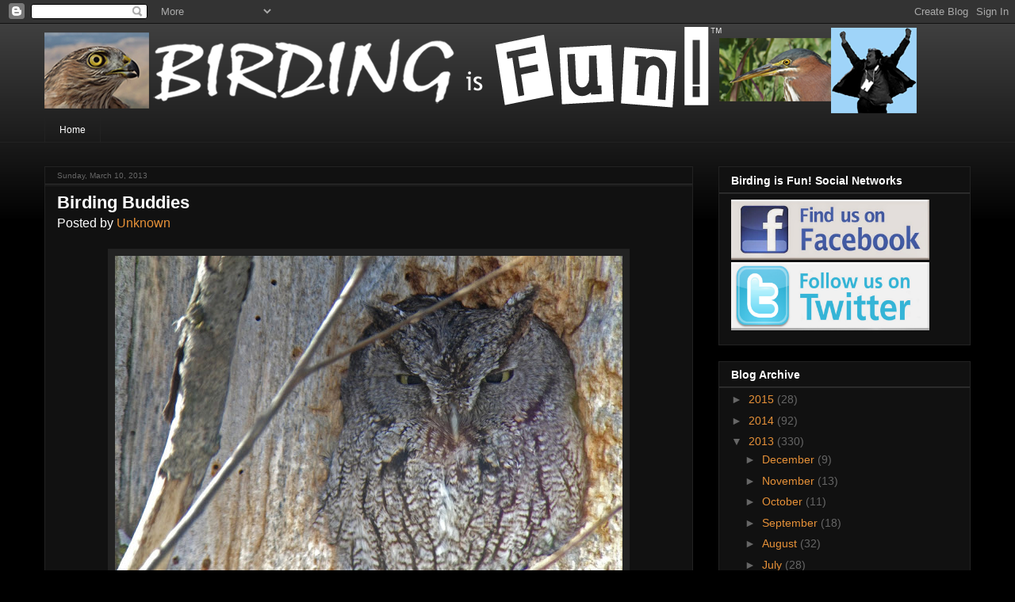

--- FILE ---
content_type: text/html; charset=UTF-8
request_url: http://www.birdingisfun.com/2013/03/birding-buddies.html
body_size: 21037
content:
<!DOCTYPE html>
<html class='v2' dir='ltr' xmlns='http://www.w3.org/1999/xhtml' xmlns:b='http://www.google.com/2005/gml/b' xmlns:data='http://www.google.com/2005/gml/data' xmlns:expr='http://www.google.com/2005/gml/expr'>
<head>
<link href='https://www.blogger.com/static/v1/widgets/335934321-css_bundle_v2.css' rel='stylesheet' type='text/css'/>
<meta content='IE=EmulateIE7' http-equiv='X-UA-Compatible'/>
<meta content='width=1100' name='viewport'/>
<meta content='text/html; charset=UTF-8' http-equiv='Content-Type'/>
<meta content='blogger' name='generator'/>
<link href='http://www.birdingisfun.com/favicon.ico' rel='icon' type='image/x-icon'/>
<link href='http://www.birdingisfun.com/2013/03/birding-buddies.html' rel='canonical'/>
<link rel="alternate" type="application/atom+xml" title="Birding Is Fun! - Atom" href="http://www.birdingisfun.com/feeds/posts/default" />
<link rel="alternate" type="application/rss+xml" title="Birding Is Fun! - RSS" href="http://www.birdingisfun.com/feeds/posts/default?alt=rss" />
<link rel="service.post" type="application/atom+xml" title="Birding Is Fun! - Atom" href="https://www.blogger.com/feeds/5068198388134099737/posts/default" />

<link rel="alternate" type="application/atom+xml" title="Birding Is Fun! - Atom" href="http://www.birdingisfun.com/feeds/3133400820014197768/comments/default" />
<!--Can't find substitution for tag [blog.ieCssRetrofitLinks]-->
<link href='https://blogger.googleusercontent.com/img/b/R29vZ2xl/AVvXsEiEjKAmKKjyasrar9fk6Lb0JF7wLTCymimipmn8_tGn4G5m2ENSjsFmJC0OQsISw4hSaZwF5gF70dDva9Q0-jKOuGCG02INY49q1xITBUiGNWfHLnkuP4imifLH5zDNYq3oFO6wSvqm5Zcx/s640/Western+Screech-Owl+01.jpg' rel='image_src'/>
<meta content='http://www.birdingisfun.com/2013/03/birding-buddies.html' property='og:url'/>
<meta content='Birding Buddies' property='og:title'/>
<meta content='    Western Screech-Owl at Eagle Island State Park , Ada Co. Idaho, found with one of my birding buddies, Jason Talbot.   Birding buddies. W...' property='og:description'/>
<meta content='https://blogger.googleusercontent.com/img/b/R29vZ2xl/AVvXsEiEjKAmKKjyasrar9fk6Lb0JF7wLTCymimipmn8_tGn4G5m2ENSjsFmJC0OQsISw4hSaZwF5gF70dDva9Q0-jKOuGCG02INY49q1xITBUiGNWfHLnkuP4imifLH5zDNYq3oFO6wSvqm5Zcx/w1200-h630-p-k-no-nu/Western+Screech-Owl+01.jpg' property='og:image'/>
<title>Birding Is Fun!: Birding Buddies</title>
<meta content='' name='description'/>
<style id='page-skin-1' type='text/css'><!--
/*
-----------------------------------------------
Blogger Template Style
Name:     Awesome Inc.
Designer: Tina Chen
URL:      tinachen.org
----------------------------------------------- */
/* Content
----------------------------------------------- */
body {
font: normal normal 16px Arial, Tahoma, Helvetica, FreeSans, sans-serif;
color: #ffffff;
background: #000000 url(http://www.blogblog.com/1kt/awesomeinc/body_background_dark.png) no-repeat scroll top left;
}
html body .content-outer {
min-width: 0;
max-width: 100%;
width: 100%;
}
a:link {
text-decoration: none;
color: #e69138;
}
a:visited {
text-decoration: none;
color: #b45f06;
}
a:hover {
text-decoration: underline;
color: #cccccc;
}
.body-fauxcolumn-outer .cap-top {
position: absolute;
z-index: 1;
height: 276px;
width: 100%;
background: transparent url(http://www.blogblog.com/1kt/awesomeinc/body_gradient_dark.png) repeat-x scroll top left;
_background-image: none;
}
/* Columns
----------------------------------------------- */
.content-inner {
padding: 0;
}
.header-inner .section {
margin: 0 16px;
}
.tabs-inner .section {
margin: 0 16px;
}
.main-inner {
padding-top: 30px;
}
.main-inner .column-center-inner,
.main-inner .column-left-inner,
.main-inner .column-right-inner {
padding: 0 5px;
}
*+html body .main-inner .column-center-inner {
margin-top: -30px;
}
#layout .main-inner .column-center-inner {
margin-top: 0;
}
/* Header
----------------------------------------------- */
.header-outer {
margin: 0 0 0 0;
background: transparent none repeat scroll 0 0;
}
.Header h1 {
font: normal normal 40px Arial, Tahoma, Helvetica, FreeSans, sans-serif;
color: transparent;
text-shadow: 0 0 -1px #000000;
}
.Header h1 a {
color: transparent;
}
.Header .description {
font: normal normal 14px Arial, Tahoma, Helvetica, FreeSans, sans-serif;
color: transparent;
}
.header-inner .Header .titlewrapper,
.header-inner .Header .descriptionwrapper {
padding-left: 0;
padding-right: 0;
margin-bottom: 0;
}
.header-inner .Header .titlewrapper {
padding-top: 22px;
}
/* Tabs
----------------------------------------------- */
.tabs-outer {
overflow: hidden;
position: relative;
background: transparent none repeat scroll 0 0;
}
#layout .tabs-outer {
overflow: visible;
}
.tabs-cap-top, .tabs-cap-bottom {
position: absolute;
width: 100%;
border-top: 1px solid #222222;
}
.tabs-cap-bottom {
bottom: 0;
}
.tabs-inner .widget li a {
display: inline-block;
margin: 0;
padding: .6em 1.5em;
font: normal normal 12px Arial, Tahoma, Helvetica, FreeSans, sans-serif;
color: #ffffff;
border-top: 1px solid #222222;
border-bottom: 1px solid #222222;
border-left: 1px solid #222222;
height: 16px;
line-height: 16px;
}
.tabs-inner .widget li:last-child a {
border-right: 1px solid #222222;
}
.tabs-inner .widget li.selected a, .tabs-inner .widget li a:hover {
background: #444444 none repeat-x scroll 0 -100px;
color: #ffffff;
}
/* Headings
----------------------------------------------- */
h2 {
font: normal bold 14px Arial, Tahoma, Helvetica, FreeSans, sans-serif;
color: #ffffff;
}
/* Widgets
----------------------------------------------- */
.main-inner .section {
margin: 0 27px;
padding: 0;
}
.main-inner .column-left-outer,
.main-inner .column-right-outer {
margin-top: 0;
}
#layout .main-inner .column-left-outer,
#layout .main-inner .column-right-outer {
margin-top: 0;
}
.main-inner .column-left-inner,
.main-inner .column-right-inner {
background: transparent none repeat 0 0;
-moz-box-shadow: 0 0 0 rgba(0, 0, 0, .2);
-webkit-box-shadow: 0 0 0 rgba(0, 0, 0, .2);
-goog-ms-box-shadow: 0 0 0 rgba(0, 0, 0, .2);
box-shadow: 0 0 0 rgba(0, 0, 0, .2);
-moz-border-radius: 0;
-webkit-border-radius: 0;
-goog-ms-border-radius: 0;
border-radius: 0;
}
#layout .main-inner .column-left-inner,
#layout .main-inner .column-right-inner {
margin-top: 0;
}
.sidebar .widget {
font: normal normal 14px Arial, Tahoma, Helvetica, FreeSans, sans-serif;
color: #ffffff;
}
.sidebar .widget a:link {
color: #e69138;
}
.sidebar .widget a:visited {
color: #b45f06;
}
.sidebar .widget a:hover {
color: #cccccc;
}
.sidebar .widget h2 {
text-shadow: 0 0 -1px #000000;
}
.main-inner .widget {
background-color: #111111;
border: 1px solid #222222;
padding: 0 15px 15px;
margin: 20px -16px;
-moz-box-shadow: 0 0 0 rgba(0, 0, 0, .2);
-webkit-box-shadow: 0 0 0 rgba(0, 0, 0, .2);
-goog-ms-box-shadow: 0 0 0 rgba(0, 0, 0, .2);
box-shadow: 0 0 0 rgba(0, 0, 0, .2);
-moz-border-radius: 0;
-webkit-border-radius: 0;
-goog-ms-border-radius: 0;
border-radius: 0;
}
.main-inner .widget h2 {
margin: 0 -15px;
padding: .6em 15px .5em;
border-bottom: 1px solid #333333;
}
.footer-inner .widget h2 {
padding: 0 0 .4em;
border-bottom: 1px solid #333333;
}
.main-inner .widget h2 + div, .footer-inner .widget h2 + div {
border-top: 1px solid #222222;
padding-top: 8px;
}
.main-inner .widget .widget-content {
margin: 0 -15px;
padding: 7px 15px 0;
}
.main-inner .widget ul, .main-inner .widget #ArchiveList ul.flat {
margin: -8px -15px 0;
padding: 0;
list-style: none;
}
.main-inner .widget #ArchiveList {
margin: -8px 0 0;
}
.main-inner .widget ul li, .main-inner .widget #ArchiveList ul.flat li {
padding: .5em 15px;
text-indent: 0;
color: #666666;
border-top: 1px solid #222222;
border-bottom: 1px solid #333333;
}
.main-inner .widget #ArchiveList ul li {
padding-top: .25em;
padding-bottom: .25em;
}
.main-inner .widget ul li:first-child, .main-inner .widget #ArchiveList ul.flat li:first-child {
border-top: none;
}
.main-inner .widget ul li:last-child, .main-inner .widget #ArchiveList ul.flat li:last-child {
border-bottom: none;
}
.post-body {
position: relative;
}
.main-inner .widget .post-body ul {
padding: 0 2.5em;
margin: .5em 0;
list-style: disc;
}
.main-inner .widget .post-body ul li {
padding: 0.25em 0;
margin-bottom: .25em;
color: #ffffff;
border: none;
}
.footer-inner .widget ul {
padding: 0;
list-style: none;
}
.widget .zippy {
color: #666666;
}
/* Posts
----------------------------------------------- */
body .main-inner .Blog {
padding: 0;
margin-bottom: 1em;
background-color: transparent;
border: none;
-moz-box-shadow: 0 0 0 rgba(0, 0, 0, 0);
-webkit-box-shadow: 0 0 0 rgba(0, 0, 0, 0);
-goog-ms-box-shadow: 0 0 0 rgba(0, 0, 0, 0);
box-shadow: 0 0 0 rgba(0, 0, 0, 0);
}
.main-inner .section:last-child .Blog:last-child {
padding: 0;
margin-bottom: 1em;
}
.main-inner .widget h2.date-header {
margin: 0 -15px 1px;
padding: 0 0 0 0;
font: normal normal 10px Arial, Tahoma, Helvetica, FreeSans, sans-serif;
color: #666666;
background: transparent none no-repeat scroll top left;
border-top: 0 solid #222222;
border-bottom: 1px solid #333333;
-moz-border-radius-topleft: 0;
-moz-border-radius-topright: 0;
-webkit-border-top-left-radius: 0;
-webkit-border-top-right-radius: 0;
border-top-left-radius: 0;
border-top-right-radius: 0;
position: static;
bottom: 100%;
right: 15px;
text-shadow: 0 0 -1px #000000;
}
.main-inner .widget h2.date-header span {
font: normal normal 10px Arial, Tahoma, Helvetica, FreeSans, sans-serif;
display: block;
padding: .5em 15px;
border-left: 0 solid #222222;
border-right: 0 solid #222222;
}
.date-outer {
position: relative;
margin: 30px 0 20px;
padding: 0 15px;
background-color: #111111;
border: 1px solid #222222;
-moz-box-shadow: 0 0 0 rgba(0, 0, 0, .2);
-webkit-box-shadow: 0 0 0 rgba(0, 0, 0, .2);
-goog-ms-box-shadow: 0 0 0 rgba(0, 0, 0, .2);
box-shadow: 0 0 0 rgba(0, 0, 0, .2);
-moz-border-radius: 0;
-webkit-border-radius: 0;
-goog-ms-border-radius: 0;
border-radius: 0;
}
.date-outer:first-child {
margin-top: 0;
}
.date-outer:last-child {
margin-bottom: 20px;
-moz-border-radius-bottomleft: 0;
-moz-border-radius-bottomright: 0;
-webkit-border-bottom-left-radius: 0;
-webkit-border-bottom-right-radius: 0;
-goog-ms-border-bottom-left-radius: 0;
-goog-ms-border-bottom-right-radius: 0;
border-bottom-left-radius: 0;
border-bottom-right-radius: 0;
}
.date-posts {
margin: 0 -15px;
padding: 0 15px;
clear: both;
}
.post-outer, .inline-ad {
border-top: 1px solid #222222;
margin: 0 -15px;
padding: 15px 15px;
}
.post-outer {
padding-bottom: 10px;
}
.post-outer:first-child {
padding-top: 0;
border-top: none;
}
.post-outer:last-child, .inline-ad:last-child {
border-bottom: none;
}
.post-body {
position: relative;
}
.post-body img {
padding: 8px;
background: #222222;
border: 1px solid transparent;
-moz-box-shadow: 0 0 0 rgba(0, 0, 0, .2);
-webkit-box-shadow: 0 0 0 rgba(0, 0, 0, .2);
box-shadow: 0 0 0 rgba(0, 0, 0, .2);
-moz-border-radius: 0;
-webkit-border-radius: 0;
border-radius: 0;
}
h3.post-title, h4 {
font: normal bold 22px Arial, Tahoma, Helvetica, FreeSans, sans-serif;
color: #ffffff;
}
h3.post-title a {
font: normal bold 22px Arial, Tahoma, Helvetica, FreeSans, sans-serif;
color: #ffffff;
}
h3.post-title a:hover {
color: #cccccc;
text-decoration: underline;
}
.post-header {
margin: 0 0 1em;
}
.post-body {
line-height: 1.4;
}
.post-outer h2 {
color: #ffffff;
}
.post-footer {
margin: 1.5em 0 0;
}
#blog-pager {
padding: 15px;
font-size: 120%;
background-color: #111111;
border: 1px solid #222222;
-moz-box-shadow: 0 0 0 rgba(0, 0, 0, .2);
-webkit-box-shadow: 0 0 0 rgba(0, 0, 0, .2);
-goog-ms-box-shadow: 0 0 0 rgba(0, 0, 0, .2);
box-shadow: 0 0 0 rgba(0, 0, 0, .2);
-moz-border-radius: 0;
-webkit-border-radius: 0;
-goog-ms-border-radius: 0;
border-radius: 0;
-moz-border-radius-topleft: 0;
-moz-border-radius-topright: 0;
-webkit-border-top-left-radius: 0;
-webkit-border-top-right-radius: 0;
-goog-ms-border-top-left-radius: 0;
-goog-ms-border-top-right-radius: 0;
border-top-left-radius: 0;
border-top-right-radius-topright: 0;
margin-top: 1em;
}
.blog-feeds, .post-feeds {
margin: 1em 0;
text-align: center;
color: #ffffff;
}
.blog-feeds a, .post-feeds a {
color: #e69138;
}
.blog-feeds a:visited, .post-feeds a:visited {
color: #b45f06;
}
.blog-feeds a:hover, .post-feeds a:hover {
color: #cccccc;
}
.post-outer .comments {
margin-top: 2em;
}
/* Comments
----------------------------------------------- */
.comments .comments-content .icon.blog-author {
background-repeat: no-repeat;
background-image: url([data-uri]);
}
.comments .comments-content .loadmore a {
border-top: 1px solid #222222;
border-bottom: 1px solid #222222;
}
.comments .continue {
border-top: 2px solid #222222;
}
/* Footer
----------------------------------------------- */
.footer-outer {
margin: -0 0 -1px;
padding: 0 0 0;
color: #ffffff;
overflow: hidden;
}
.footer-fauxborder-left {
border-top: 1px solid #222222;
background: #111111 none repeat scroll 0 0;
-moz-box-shadow: 0 0 0 rgba(0, 0, 0, .2);
-webkit-box-shadow: 0 0 0 rgba(0, 0, 0, .2);
-goog-ms-box-shadow: 0 0 0 rgba(0, 0, 0, .2);
box-shadow: 0 0 0 rgba(0, 0, 0, .2);
margin: 0 -0;
}
/* Mobile
----------------------------------------------- */
body.mobile {
background-size: auto;
}
.mobile .body-fauxcolumn-outer {
background: transparent none repeat scroll top left;
}
*+html body.mobile .main-inner .column-center-inner {
margin-top: 0;
}
.mobile .main-inner .widget {
padding: 0 0 15px;
}
.mobile .main-inner .widget h2 + div,
.mobile .footer-inner .widget h2 + div {
border-top: none;
padding-top: 0;
}
.mobile .footer-inner .widget h2 {
padding: 0.5em 0;
border-bottom: none;
}
.mobile .main-inner .widget .widget-content {
margin: 0;
padding: 7px 0 0;
}
.mobile .main-inner .widget ul,
.mobile .main-inner .widget #ArchiveList ul.flat {
margin: 0 -15px 0;
}
.mobile .main-inner .widget h2.date-header {
right: 0;
}
.mobile .date-header span {
padding: 0.4em 0;
}
.mobile .date-outer:first-child {
margin-bottom: 0;
border: 1px solid #222222;
-moz-border-radius-topleft: 0;
-moz-border-radius-topright: 0;
-webkit-border-top-left-radius: 0;
-webkit-border-top-right-radius: 0;
-goog-ms-border-top-left-radius: 0;
-goog-ms-border-top-right-radius: 0;
border-top-left-radius: 0;
border-top-right-radius: 0;
}
.mobile .date-outer {
border-color: #222222;
border-width: 0 1px 1px;
}
.mobile .date-outer:last-child {
margin-bottom: 0;
}
.mobile .main-inner {
padding: 0;
}
.mobile .header-inner .section {
margin: 0;
}
.mobile .post-outer, .mobile .inline-ad {
padding: 5px 0;
}
.mobile .tabs-inner .section {
margin: 0 10px;
}
.mobile .main-inner .widget h2 {
margin: 0;
padding: 0;
}
.mobile .main-inner .widget h2.date-header span {
padding: 0;
}
.mobile .main-inner .widget .widget-content {
margin: 0;
padding: 7px 0 0;
}
.mobile #blog-pager {
border: 1px solid transparent;
background: #111111 none repeat scroll 0 0;
}
.mobile .main-inner .column-left-inner,
.mobile .main-inner .column-right-inner {
background: transparent none repeat 0 0;
-moz-box-shadow: none;
-webkit-box-shadow: none;
-goog-ms-box-shadow: none;
box-shadow: none;
}
.mobile .date-posts {
margin: 0;
padding: 0;
}
.mobile .footer-fauxborder-left {
margin: 0;
border-top: inherit;
}
.mobile .main-inner .section:last-child .Blog:last-child {
margin-bottom: 0;
}
.mobile-index-contents {
color: #ffffff;
}
.mobile .mobile-link-button {
background: #e69138 none repeat scroll 0 0;
}
.mobile-link-button a:link, .mobile-link-button a:visited {
color: #ffffff;
}
.mobile .tabs-inner .PageList .widget-content {
background: transparent;
border-top: 1px solid;
border-color: #222222;
color: #ffffff;
}
.mobile .tabs-inner .PageList .widget-content .pagelist-arrow {
border-left: 1px solid #222222;
}

--></style>
<style id='template-skin-1' type='text/css'><!--
body {
min-width: 1200px;
}
.content-outer, .content-fauxcolumn-outer, .region-inner {
min-width: 1200px;
max-width: 1200px;
_width: 1200px;
}
.main-inner .columns {
padding-left: 0px;
padding-right: 350px;
}
.main-inner .fauxcolumn-center-outer {
left: 0px;
right: 350px;
/* IE6 does not respect left and right together */
_width: expression(this.parentNode.offsetWidth -
parseInt("0px") -
parseInt("350px") + 'px');
}
.main-inner .fauxcolumn-left-outer {
width: 0px;
}
.main-inner .fauxcolumn-right-outer {
width: 350px;
}
.main-inner .column-left-outer {
width: 0px;
right: 100%;
margin-left: -0px;
}
.main-inner .column-right-outer {
width: 350px;
margin-right: -350px;
}
#layout {
min-width: 0;
}
#layout .content-outer {
min-width: 0;
width: 800px;
}
#layout .region-inner {
min-width: 0;
width: auto;
}
--></style>
<link href='https://www.blogger.com/dyn-css/authorization.css?targetBlogID=5068198388134099737&amp;zx=e7d2a77f-e7f3-4875-a013-9b43859d7bee' media='none' onload='if(media!=&#39;all&#39;)media=&#39;all&#39;' rel='stylesheet'/><noscript><link href='https://www.blogger.com/dyn-css/authorization.css?targetBlogID=5068198388134099737&amp;zx=e7d2a77f-e7f3-4875-a013-9b43859d7bee' rel='stylesheet'/></noscript>
<meta name='google-adsense-platform-account' content='ca-host-pub-1556223355139109'/>
<meta name='google-adsense-platform-domain' content='blogspot.com'/>

<!-- data-ad-client=ca-pub-7910151589330005 -->

</head>
<body class='loading variant-dark'>
<div class='navbar section' id='navbar'><div class='widget Navbar' data-version='1' id='Navbar1'><script type="text/javascript">
    function setAttributeOnload(object, attribute, val) {
      if(window.addEventListener) {
        window.addEventListener('load',
          function(){ object[attribute] = val; }, false);
      } else {
        window.attachEvent('onload', function(){ object[attribute] = val; });
      }
    }
  </script>
<div id="navbar-iframe-container"></div>
<script type="text/javascript" src="https://apis.google.com/js/platform.js"></script>
<script type="text/javascript">
      gapi.load("gapi.iframes:gapi.iframes.style.bubble", function() {
        if (gapi.iframes && gapi.iframes.getContext) {
          gapi.iframes.getContext().openChild({
              url: 'https://www.blogger.com/navbar/5068198388134099737?po\x3d3133400820014197768\x26origin\x3dhttp://www.birdingisfun.com',
              where: document.getElementById("navbar-iframe-container"),
              id: "navbar-iframe"
          });
        }
      });
    </script><script type="text/javascript">
(function() {
var script = document.createElement('script');
script.type = 'text/javascript';
script.src = '//pagead2.googlesyndication.com/pagead/js/google_top_exp.js';
var head = document.getElementsByTagName('head')[0];
if (head) {
head.appendChild(script);
}})();
</script>
</div></div>
<div class='body-fauxcolumns'>
<div class='fauxcolumn-outer body-fauxcolumn-outer'>
<div class='cap-top'>
<div class='cap-left'></div>
<div class='cap-right'></div>
</div>
<div class='fauxborder-left'>
<div class='fauxborder-right'></div>
<div class='fauxcolumn-inner'>
</div>
</div>
<div class='cap-bottom'>
<div class='cap-left'></div>
<div class='cap-right'></div>
</div>
</div>
</div>
<div class='content'>
<div class='content-fauxcolumns'>
<div class='fauxcolumn-outer content-fauxcolumn-outer'>
<div class='cap-top'>
<div class='cap-left'></div>
<div class='cap-right'></div>
</div>
<div class='fauxborder-left'>
<div class='fauxborder-right'></div>
<div class='fauxcolumn-inner'>
</div>
</div>
<div class='cap-bottom'>
<div class='cap-left'></div>
<div class='cap-right'></div>
</div>
</div>
</div>
<div class='content-outer'>
<div class='content-cap-top cap-top'>
<div class='cap-left'></div>
<div class='cap-right'></div>
</div>
<div class='fauxborder-left content-fauxborder-left'>
<div class='fauxborder-right content-fauxborder-right'></div>
<div class='content-inner'>
<header>
<div class='header-outer'>
<div class='header-cap-top cap-top'>
<div class='cap-left'></div>
<div class='cap-right'></div>
</div>
<div class='fauxborder-left header-fauxborder-left'>
<div class='fauxborder-right header-fauxborder-right'></div>
<div class='region-inner header-inner'>
<div class='header section' id='header'><div class='widget Header' data-version='1' id='Header1'>
<div id='header-inner'>
<a href='http://www.birdingisfun.com/' style='display: block'>
<img alt='Birding Is Fun!' height='118px; ' id='Header1_headerimg' src='https://blogger.googleusercontent.com/img/b/R29vZ2xl/AVvXsEi_hTM1LYXYsILFGYD_kJVEpS0lp67oJcD1yOSgmdZcx81F9ga_a_-gMq2Gim9d7gmp7vfvq1h8EVPSIRhdAhRYoLtHvFVN8FXpSGqDS9e1QnyXqbg6zn9OIvvNF_8q5eKxX935buh8h8zo/s1600/BiF+Header+12-27-2012.png' style='display: block' width='1100px; '/>
</a>
</div>
</div></div>
</div>
</div>
<div class='header-cap-bottom cap-bottom'>
<div class='cap-left'></div>
<div class='cap-right'></div>
</div>
</div>
</header>
<div class='tabs-outer'>
<div class='tabs-cap-top cap-top'>
<div class='cap-left'></div>
<div class='cap-right'></div>
</div>
<div class='fauxborder-left tabs-fauxborder-left'>
<div class='fauxborder-right tabs-fauxborder-right'></div>
<div class='region-inner tabs-inner'>
<div class='tabs section' id='crosscol'><div class='widget PageList' data-version='1' id='PageList1'>
<div class='widget-content'>
<ul>
<li>
<a href='http://www.birdingisfun.com/'>Home</a>
</li>
</ul>
<div class='clear'></div>
</div>
</div></div>
<div class='tabs no-items section' id='crosscol-overflow'></div>
</div>
</div>
<div class='tabs-cap-bottom cap-bottom'>
<div class='cap-left'></div>
<div class='cap-right'></div>
</div>
</div>
<div class='main-outer'>
<div class='main-cap-top cap-top'>
<div class='cap-left'></div>
<div class='cap-right'></div>
</div>
<div class='fauxborder-left main-fauxborder-left'>
<div class='fauxborder-right main-fauxborder-right'></div>
<div class='region-inner main-inner'>
<div class='columns fauxcolumns'>
<div class='fauxcolumn-outer fauxcolumn-center-outer'>
<div class='cap-top'>
<div class='cap-left'></div>
<div class='cap-right'></div>
</div>
<div class='fauxborder-left'>
<div class='fauxborder-right'></div>
<div class='fauxcolumn-inner'>
</div>
</div>
<div class='cap-bottom'>
<div class='cap-left'></div>
<div class='cap-right'></div>
</div>
</div>
<div class='fauxcolumn-outer fauxcolumn-left-outer'>
<div class='cap-top'>
<div class='cap-left'></div>
<div class='cap-right'></div>
</div>
<div class='fauxborder-left'>
<div class='fauxborder-right'></div>
<div class='fauxcolumn-inner'>
</div>
</div>
<div class='cap-bottom'>
<div class='cap-left'></div>
<div class='cap-right'></div>
</div>
</div>
<div class='fauxcolumn-outer fauxcolumn-right-outer'>
<div class='cap-top'>
<div class='cap-left'></div>
<div class='cap-right'></div>
</div>
<div class='fauxborder-left'>
<div class='fauxborder-right'></div>
<div class='fauxcolumn-inner'>
</div>
</div>
<div class='cap-bottom'>
<div class='cap-left'></div>
<div class='cap-right'></div>
</div>
</div>
<!-- corrects IE6 width calculation -->
<div class='columns-inner'>
<div class='column-center-outer'>
<div class='column-center-inner'>
<div class='main section' id='main'><div class='widget Blog' data-version='1' id='Blog1'>
<div class='blog-posts hfeed'>

          <div class="date-outer">
        
<h2 class='date-header'><span>Sunday, March 10, 2013</span></h2>

          <div class="date-posts">
        
<div class='post-outer'>
<div class='post hentry'>
<a name='3133400820014197768'></a>
<h3 class='post-title entry-title'>
Birding Buddies
</h3>
<div class='post-header'>
<div class='post-header-line-1'><span class='post-author vcard'>
Posted by
<span class='fn'>
<a href='https://www.blogger.com/profile/11333731452974780237' rel='author' title='author profile'>
Unknown
</a>
</span>
</span>
</div>
</div>
<div class='post-body entry-content' id='post-body-3133400820014197768'>
<div class="separator" style="clear: both; text-align: center;">
</div>
<table align="center" cellpadding="0" cellspacing="0" class="tr-caption-container" style="margin-left: auto; margin-right: auto; text-align: center;"><tbody>
<tr><td style="text-align: center;"><a href="https://blogger.googleusercontent.com/img/b/R29vZ2xl/AVvXsEiEjKAmKKjyasrar9fk6Lb0JF7wLTCymimipmn8_tGn4G5m2ENSjsFmJC0OQsISw4hSaZwF5gF70dDva9Q0-jKOuGCG02INY49q1xITBUiGNWfHLnkuP4imifLH5zDNYq3oFO6wSvqm5Zcx/s1600/Western+Screech-Owl+01.jpg" imageanchor="1" style="margin-left: auto; margin-right: auto;"><img border="0" height="464" src="https://blogger.googleusercontent.com/img/b/R29vZ2xl/AVvXsEiEjKAmKKjyasrar9fk6Lb0JF7wLTCymimipmn8_tGn4G5m2ENSjsFmJC0OQsISw4hSaZwF5gF70dDva9Q0-jKOuGCG02INY49q1xITBUiGNWfHLnkuP4imifLH5zDNYq3oFO6wSvqm5Zcx/s640/Western+Screech-Owl+01.jpg" width="640" /></a></td></tr>
<tr><td class="tr-caption" style="text-align: center;">Western Screech-Owl at <a href="http://parksandrecreation.idaho.gov/parks/eagle-island" target="_blank">Eagle Island State Park</a>, Ada Co. Idaho, found with one of my birding buddies, Jason Talbot.</td></tr>
</tbody></table>
Birding buddies. We all know them - those pairs of local birders that get out together often and seem to always report great birds. Birding buddies may consist of couples, co-workers, or just friends. Regardless of how the pair is composed, birding buddies regularly make me jealous of what they are seeing and celebrating together. In my birding world there are "Lew &amp; Gary", "Cheryl &amp; Denise", "Jay &amp; Heidi", "Norm &amp; Gail", "Kathie &amp; Chris", "Darren &amp; Steve", "Mia &amp; Ron" and a dozen more. You know what I'm talking about, right?!<br />
<br />
Birding in pairs has a unique set of advantages...four eyes and four ears... and sometimes more optics and cameras...all of which can be aimed in multiple directions to better accomplish our daily birding mission of seeing/hearing and identifying as many birds as possible. Birding in pairs is still a small enough human contingent that relative quietude is maintained so as not to scare away the objects of our pursuit.<br />
<br />
Because of my young family and work schedule, I am mostly a lone birder stalking the woods in quiet solitude. It can be nice to be alone. Birding solo certainly has its place in developing one's skills. Yet, birding with another person has always yielded more results both in the number of birds identified and in the sense of fulfillment while birding. There is also that element of sharing special bird sightings with another human being and celebrating cool findings and life birds that cannot be enjoyed at the same level alone. There is no question in my mind having a birding buddy makes birding more fun.<br />
<br />
Below are direct results of having a birding buddy...(all close-up pictures in this post were digiscoped using a <a href="http://www.eagleoptics.com/spotting-scopes/swarovski/swarovski-atx-25-60x85-angled-spotting-scope" target="_blank">Swarovski ATX spotting scope</a> and handheld iPhone 4s)<br />
<br />
Jason saw movement in the fallen branches and brush that I did not see. He immediately suspected a screech-owl. We both started glassing the brush pile and surrounding trees. Knowing that Western Screech-Owls are cavity nesters/roosters I began inspecting every hole in every tree. BINGO! I saw a cute gray face filling a hole in a tree snag.<br />
<div class="separator" style="clear: both; text-align: center;">
<a href="https://blogger.googleusercontent.com/img/b/R29vZ2xl/AVvXsEjKAA3_QsYkZjrKvB-Z5_QxnjFUs64K3VDDambyc2zumQ7SfDy7-q235-YaQyI_M0CJ74OQtdEjk5JmWJe2pYC-XxreK7X63pP7xOhD4OaoY-wPPIJE0SxvMdbNA7rNqunh-TbIF5JyBu2O/s1600/Western+Screech-Owl+Roost-Nest+copy.png" imageanchor="1" style="margin-left: 1em; margin-right: 1em;"><img border="0" height="480" src="https://blogger.googleusercontent.com/img/b/R29vZ2xl/AVvXsEjKAA3_QsYkZjrKvB-Z5_QxnjFUs64K3VDDambyc2zumQ7SfDy7-q235-YaQyI_M0CJ74OQtdEjk5JmWJe2pYC-XxreK7X63pP7xOhD4OaoY-wPPIJE0SxvMdbNA7rNqunh-TbIF5JyBu2O/s640/Western+Screech-Owl+Roost-Nest+copy.png" width="640" /></a></div>
<div class="separator" style="clear: both; text-align: left;">
Closer view with the spotting scope...</div>
<div class="separator" style="clear: both; text-align: center;">
<a href="https://blogger.googleusercontent.com/img/b/R29vZ2xl/AVvXsEjH5ChWz2IAc5-qjPmY-zRUCuHHAMGtGyLkhlsrNbJCC4WU6Wg7WIa2_k7kwXIuTS-No9-v5LTv_GzWEY885FZGhtheaDXjuJvouX-SeovN1YGGd5BocjFGMYDGOLdcT7oQHvE4FA6tBTv5/s1600/Western+Screech-Owl+03.JPG" imageanchor="1" style="margin-left: 1em; margin-right: 1em;"><img border="0" height="554" src="https://blogger.googleusercontent.com/img/b/R29vZ2xl/AVvXsEjH5ChWz2IAc5-qjPmY-zRUCuHHAMGtGyLkhlsrNbJCC4WU6Wg7WIa2_k7kwXIuTS-No9-v5LTv_GzWEY885FZGhtheaDXjuJvouX-SeovN1YGGd5BocjFGMYDGOLdcT7oQHvE4FA6tBTv5/s640/Western+Screech-Owl+03.JPG" width="640" /></a></div>
<div class="separator" style="clear: both; text-align: left;">
Zoomed in on the spotting scope at Sixty Power!</div>
<div class="separator" style="clear: both; text-align: center;">
<a href="https://blogger.googleusercontent.com/img/b/R29vZ2xl/AVvXsEhoGc8gdnXBMU-_-N64fxLX4vwHNrRrgsaDqaSbfffnymHbh0HyGWSq3OzrlZyZl3u77QwSJf-kLRB49NNeZ496LSfDiYHd_qskyg5RVWxRDadMar9YXgmLzTQz86AEA020V51U4RXumr5o/s1600/Western+Screech-Owl+02.jpg" imageanchor="1" style="margin-left: 1em; margin-right: 1em;"><img border="0" height="640" src="https://blogger.googleusercontent.com/img/b/R29vZ2xl/AVvXsEhoGc8gdnXBMU-_-N64fxLX4vwHNrRrgsaDqaSbfffnymHbh0HyGWSq3OzrlZyZl3u77QwSJf-kLRB49NNeZ496LSfDiYHd_qskyg5RVWxRDadMar9YXgmLzTQz86AEA020V51U4RXumr5o/s640/Western+Screech-Owl+02.jpg" width="624" /></a></div>
<div class="separator" style="clear: both; text-align: left;">
Had we not been birding together, I likely would not have stopped, not having seen any movement. Jason may not have found the owl's roost. And we certainly would not have enjoyed the close-up views and photographs without the use of my spotting scope, and it sure was fun celebrating this really cool bird sighting together.</div>
<div class="separator" style="clear: both; text-align: left;">
<br /></div>
<div class="separator" style="clear: both; text-align: left;">
Just the day before, Jason had alerted me to the presence of a Northern Goshawk that he had seen while hiking with his daughters in the foothills above the city of Eagle, Idaho. He invited me to come see it and together we scampered across the hills and re-found it.&nbsp;</div>
<div class="separator" style="clear: both; text-align: left;">
<br /></div>
<div class="separator" style="clear: both; text-align: left;">
This was a particularly important sighting to me as I had only seen a Northern Goshawk on one previous occasion. I was a beginning birder then and my father-in-law and I were on our first trip to Patagonia, Arizona. We had this hawk in our scope for a good half hour. We studied it close. I remember being very confident in our determination that it was an adult Northern Goshawk. Yet, I still get eBird reviewer and eBird user questions about that sighting from several years ago. In conversations with Arizona birders, they too have questioned the likelihood of a Northern Goshawk being present there. So much doubt from others that I have begin to question the identification myself.&nbsp;</div>
<div class="separator" style="clear: both; text-align: left;">
<br /></div>
<div class="separator" style="clear: both; text-align: left;">
Well, now, because of Jason, I have finally had soul-satisfying views and photographs to prove this most recent sighting of an adult Northern Goshawk.</div>
<div class="separator" style="clear: both; text-align: center;">
<a href="https://blogger.googleusercontent.com/img/b/R29vZ2xl/AVvXsEjqk-DNBOtK8jgGerR8QaF3E1ty-lMdx_QwZqTzQcBO02QYnU39VHIbH2o1Ry6bGmoBEs4MzKc3h7eR25Fswl_7y29KFzfDS3xl17hpLwST6cO8j5XC_KYwtQmzkpzXsO9nQL-mvRlipu9h/s1600/Northern+Goshawk+01.JPG" imageanchor="1" style="margin-left: 1em; margin-right: 1em;"><img border="0" height="428" src="https://blogger.googleusercontent.com/img/b/R29vZ2xl/AVvXsEjqk-DNBOtK8jgGerR8QaF3E1ty-lMdx_QwZqTzQcBO02QYnU39VHIbH2o1Ry6bGmoBEs4MzKc3h7eR25Fswl_7y29KFzfDS3xl17hpLwST6cO8j5XC_KYwtQmzkpzXsO9nQL-mvRlipu9h/s640/Northern+Goshawk+01.JPG" width="640" /></a></div>
<div class="separator" style="clear: both; text-align: left;">
Do you have a birding buddy? Do you know of birding buddies that make you jealous like they do me? Do you find that you identify more birds while birding with a friend? Does birding with a buddy make birding more fulfilling for you?</div>
<div style='clear: both;'></div>
</div>
<div class='post-footer'>
<div class='post-footer-line post-footer-line-1'><span class='post-comment-link'>
</span>
<span class='post-icons'>
<span class='item-control blog-admin pid-962499029'>
<a href='https://www.blogger.com/post-edit.g?blogID=5068198388134099737&postID=3133400820014197768&from=pencil' title='Edit Post'>
<img alt='' class='icon-action' height='18' src='https://resources.blogblog.com/img/icon18_edit_allbkg.gif' width='18'/>
</a>
</span>
</span>
<div class='post-share-buttons goog-inline-block'>
<a class='goog-inline-block share-button sb-email' href='https://www.blogger.com/share-post.g?blogID=5068198388134099737&postID=3133400820014197768&target=email' target='_blank' title='Email This'><span class='share-button-link-text'>Email This</span></a><a class='goog-inline-block share-button sb-blog' href='https://www.blogger.com/share-post.g?blogID=5068198388134099737&postID=3133400820014197768&target=blog' onclick='window.open(this.href, "_blank", "height=270,width=475"); return false;' target='_blank' title='BlogThis!'><span class='share-button-link-text'>BlogThis!</span></a><a class='goog-inline-block share-button sb-twitter' href='https://www.blogger.com/share-post.g?blogID=5068198388134099737&postID=3133400820014197768&target=twitter' target='_blank' title='Share to X'><span class='share-button-link-text'>Share to X</span></a><a class='goog-inline-block share-button sb-facebook' href='https://www.blogger.com/share-post.g?blogID=5068198388134099737&postID=3133400820014197768&target=facebook' onclick='window.open(this.href, "_blank", "height=430,width=640"); return false;' target='_blank' title='Share to Facebook'><span class='share-button-link-text'>Share to Facebook</span></a><a class='goog-inline-block share-button sb-pinterest' href='https://www.blogger.com/share-post.g?blogID=5068198388134099737&postID=3133400820014197768&target=pinterest' target='_blank' title='Share to Pinterest'><span class='share-button-link-text'>Share to Pinterest</span></a>
</div>
</div>
<div class='post-footer-line post-footer-line-2'></div>
<su:badge layout='2'></su:badge>
<script type='text/javascript'> 
 (function() { 
     var li = document.createElement('script'); li.type = 'text/javascript'; li.async = true; 
      li.src = 'https://platform.stumbleupon.com/1/widgets.js'; 
      var s = document.getElementsByTagName('script')[0]; s.parentNode.insertBefore(li, s); 
 })(); 
 </script>
<a href='http://www.reddit.com/submit' onclick='window.location = &#39;http://www.reddit.com/submit?post.url=&#39; + encodeURIComponent(window.location); return false'>
<img alt='submit to reddit' border='0' src='http://www.reddit.com/static/spreddit7.gif'/>
</a>
<a class='twitter-share-button' data-hashtags='Birding, Birds' data-text='Birding Buddies' data-url='http://www.birdingisfun.com/2013/03/birding-buddies.html' data-via='Birding_Is_Fun' href='https://twitter.com/share'>Tweet</a>
<script>!function(d,s,id){var js,fjs=d.getElementsByTagName(s)[0];if(!d.getElementById(id)){js=d.createElement(s);js.id=id;js.src="//platform.twitter.com/widgets.js";fjs.parentNode.insertBefore(js,fjs);}}(document,"script","twitter-wjs");</script>
<div class='post-footer-line post-footer-line-3'><span class='star-ratings'>
</span>
</div>
</div>
</div>
<div class='comments' id='comments'>
<a name='comments'></a>
<h4>10 comments:</h4>
<div class='comments-content'>
<script async='async' src='' type='text/javascript'></script>
<script type='text/javascript'>
    (function() {
      var items = null;
      var msgs = null;
      var config = {};

// <![CDATA[
      var cursor = null;
      if (items && items.length > 0) {
        cursor = parseInt(items[items.length - 1].timestamp) + 1;
      }

      var bodyFromEntry = function(entry) {
        var text = (entry &&
                    ((entry.content && entry.content.$t) ||
                     (entry.summary && entry.summary.$t))) ||
            '';
        if (entry && entry.gd$extendedProperty) {
          for (var k in entry.gd$extendedProperty) {
            if (entry.gd$extendedProperty[k].name == 'blogger.contentRemoved') {
              return '<span class="deleted-comment">' + text + '</span>';
            }
          }
        }
        return text;
      }

      var parse = function(data) {
        cursor = null;
        var comments = [];
        if (data && data.feed && data.feed.entry) {
          for (var i = 0, entry; entry = data.feed.entry[i]; i++) {
            var comment = {};
            // comment ID, parsed out of the original id format
            var id = /blog-(\d+).post-(\d+)/.exec(entry.id.$t);
            comment.id = id ? id[2] : null;
            comment.body = bodyFromEntry(entry);
            comment.timestamp = Date.parse(entry.published.$t) + '';
            if (entry.author && entry.author.constructor === Array) {
              var auth = entry.author[0];
              if (auth) {
                comment.author = {
                  name: (auth.name ? auth.name.$t : undefined),
                  profileUrl: (auth.uri ? auth.uri.$t : undefined),
                  avatarUrl: (auth.gd$image ? auth.gd$image.src : undefined)
                };
              }
            }
            if (entry.link) {
              if (entry.link[2]) {
                comment.link = comment.permalink = entry.link[2].href;
              }
              if (entry.link[3]) {
                var pid = /.*comments\/default\/(\d+)\?.*/.exec(entry.link[3].href);
                if (pid && pid[1]) {
                  comment.parentId = pid[1];
                }
              }
            }
            comment.deleteclass = 'item-control blog-admin';
            if (entry.gd$extendedProperty) {
              for (var k in entry.gd$extendedProperty) {
                if (entry.gd$extendedProperty[k].name == 'blogger.itemClass') {
                  comment.deleteclass += ' ' + entry.gd$extendedProperty[k].value;
                } else if (entry.gd$extendedProperty[k].name == 'blogger.displayTime') {
                  comment.displayTime = entry.gd$extendedProperty[k].value;
                }
              }
            }
            comments.push(comment);
          }
        }
        return comments;
      };

      var paginator = function(callback) {
        if (hasMore()) {
          var url = config.feed + '?alt=json&v=2&orderby=published&reverse=false&max-results=50';
          if (cursor) {
            url += '&published-min=' + new Date(cursor).toISOString();
          }
          window.bloggercomments = function(data) {
            var parsed = parse(data);
            cursor = parsed.length < 50 ? null
                : parseInt(parsed[parsed.length - 1].timestamp) + 1
            callback(parsed);
            window.bloggercomments = null;
          }
          url += '&callback=bloggercomments';
          var script = document.createElement('script');
          script.type = 'text/javascript';
          script.src = url;
          document.getElementsByTagName('head')[0].appendChild(script);
        }
      };
      var hasMore = function() {
        return !!cursor;
      };
      var getMeta = function(key, comment) {
        if ('iswriter' == key) {
          var matches = !!comment.author
              && comment.author.name == config.authorName
              && comment.author.profileUrl == config.authorUrl;
          return matches ? 'true' : '';
        } else if ('deletelink' == key) {
          return config.baseUri + '/comment/delete/'
               + config.blogId + '/' + comment.id;
        } else if ('deleteclass' == key) {
          return comment.deleteclass;
        }
        return '';
      };

      var replybox = null;
      var replyUrlParts = null;
      var replyParent = undefined;

      var onReply = function(commentId, domId) {
        if (replybox == null) {
          // lazily cache replybox, and adjust to suit this style:
          replybox = document.getElementById('comment-editor');
          if (replybox != null) {
            replybox.height = '250px';
            replybox.style.display = 'block';
            replyUrlParts = replybox.src.split('#');
          }
        }
        if (replybox && (commentId !== replyParent)) {
          replybox.src = '';
          document.getElementById(domId).insertBefore(replybox, null);
          replybox.src = replyUrlParts[0]
              + (commentId ? '&parentID=' + commentId : '')
              + '#' + replyUrlParts[1];
          replyParent = commentId;
        }
      };

      var hash = (window.location.hash || '#').substring(1);
      var startThread, targetComment;
      if (/^comment-form_/.test(hash)) {
        startThread = hash.substring('comment-form_'.length);
      } else if (/^c[0-9]+$/.test(hash)) {
        targetComment = hash.substring(1);
      }

      // Configure commenting API:
      var configJso = {
        'maxDepth': config.maxThreadDepth
      };
      var provider = {
        'id': config.postId,
        'data': items,
        'loadNext': paginator,
        'hasMore': hasMore,
        'getMeta': getMeta,
        'onReply': onReply,
        'rendered': true,
        'initComment': targetComment,
        'initReplyThread': startThread,
        'config': configJso,
        'messages': msgs
      };

      var render = function() {
        if (window.goog && window.goog.comments) {
          var holder = document.getElementById('comment-holder');
          window.goog.comments.render(holder, provider);
        }
      };

      // render now, or queue to render when library loads:
      if (window.goog && window.goog.comments) {
        render();
      } else {
        window.goog = window.goog || {};
        window.goog.comments = window.goog.comments || {};
        window.goog.comments.loadQueue = window.goog.comments.loadQueue || [];
        window.goog.comments.loadQueue.push(render);
      }
    })();
// ]]>
  </script>
<div id='comment-holder'>
<div class="comment-thread toplevel-thread"><ol id="top-ra"><li class="comment" id="c6625986211495805156"><div class="avatar-image-container"><img src="//blogger.googleusercontent.com/img/b/R29vZ2xl/AVvXsEihZKIeWJi4jMtCKBQ1wz23tssNQH9q_J_1QrBUw-x6nYnpJ3kU4Ek7eijK67JaIxgxXpzQQiB-C6sMF0GmMK1V7gvaGWvORCOkh_rdzVspHjsoapO5WOjrH03oPv8ebmU/s45-c/12507522_10209001674065976_4787799373165850974_n.jpg" alt=""/></div><div class="comment-block"><div class="comment-header"><cite class="user"><a href="https://www.blogger.com/profile/10076279765970764962" rel="nofollow">SRQ</a></cite><span class="icon user "></span><span class="datetime secondary-text"><a rel="nofollow" href="http://www.birdingisfun.com/2013/03/birding-buddies.html?showComment=1362924496662#c6625986211495805156">March 10, 2013 at 8:08&#8239;AM</a></span></div><p class="comment-content">Wow -- love those owl captures.  Amazing that you spotted him.  He blends right into the tree trunk.  Very cool!</p><span class="comment-actions secondary-text"><a class="comment-reply" target="_self" data-comment-id="6625986211495805156">Reply</a><span class="item-control blog-admin blog-admin pid-1689565761"><a target="_self" href="https://www.blogger.com/comment/delete/5068198388134099737/6625986211495805156">Delete</a></span></span></div><div class="comment-replies"><div id="c6625986211495805156-rt" class="comment-thread inline-thread hidden"><span class="thread-toggle thread-expanded"><span class="thread-arrow"></span><span class="thread-count"><a target="_self">Replies</a></span></span><ol id="c6625986211495805156-ra" class="thread-chrome thread-expanded"><div></div><div id="c6625986211495805156-continue" class="continue"><a class="comment-reply" target="_self" data-comment-id="6625986211495805156">Reply</a></div></ol></div></div><div class="comment-replybox-single" id="c6625986211495805156-ce"></div></li><li class="comment" id="c4698376240843216506"><div class="avatar-image-container"><img src="//blogger.googleusercontent.com/img/b/R29vZ2xl/AVvXsEifTTAahLYfKdz9uwq30x4c7LEw_ZVfB0RxrHwt9ltcJya4XRiuMmh7dYI_bWrH7ZAZ2DbsBil9CFo6C4A_BUqQpMQLR_pexdnswKubZdDbgN95XBpz01-TbhGBw6E6x60/s45-c/*" alt=""/></div><div class="comment-block"><div class="comment-header"><cite class="user"><a href="https://www.blogger.com/profile/14766876797454283812" rel="nofollow">Laurence Butler</a></cite><span class="icon user "></span><span class="datetime secondary-text"><a rel="nofollow" href="http://www.birdingisfun.com/2013/03/birding-buddies.html?showComment=1362935075940#c4698376240843216506">March 10, 2013 at 11:04&#8239;AM</a></span></div><p class="comment-content">Ha! Yes to everything!<br><br>Swell work Robert. You and your birding buddy make a powerful team! I&#39;ll add y&#39;all to my list of duos that make my envious...</p><span class="comment-actions secondary-text"><a class="comment-reply" target="_self" data-comment-id="4698376240843216506">Reply</a><span class="item-control blog-admin blog-admin pid-2139390879"><a target="_self" href="https://www.blogger.com/comment/delete/5068198388134099737/4698376240843216506">Delete</a></span></span></div><div class="comment-replies"><div id="c4698376240843216506-rt" class="comment-thread inline-thread hidden"><span class="thread-toggle thread-expanded"><span class="thread-arrow"></span><span class="thread-count"><a target="_self">Replies</a></span></span><ol id="c4698376240843216506-ra" class="thread-chrome thread-expanded"><div></div><div id="c4698376240843216506-continue" class="continue"><a class="comment-reply" target="_self" data-comment-id="4698376240843216506">Reply</a></div></ol></div></div><div class="comment-replybox-single" id="c4698376240843216506-ce"></div></li><li class="comment" id="c8651610299947566550"><div class="avatar-image-container"><img src="//www.blogger.com/img/blogger_logo_round_35.png" alt=""/></div><div class="comment-block"><div class="comment-header"><cite class="user"><a href="https://www.blogger.com/profile/11666110917264429897" rel="nofollow">Ron Dudley</a></cite><span class="icon user "></span><span class="datetime secondary-text"><a rel="nofollow" href="http://www.birdingisfun.com/2013/03/birding-buddies.html?showComment=1362951484693#c8651610299947566550">March 10, 2013 at 3:38&#8239;PM</a></span></div><p class="comment-content">Without my birding buddy (Mia)I&#39;d miss most of the birds completely.  I&#39;m the driver and she&#39;s the spotter.  She has better eyesight and knows her ID&#39;s better than I do.  And she&#39;s great company to boot. She&#39;s even been known to invent some new species occasionally, which makes for great fun in the field...:)</p><span class="comment-actions secondary-text"><a class="comment-reply" target="_self" data-comment-id="8651610299947566550">Reply</a><span class="item-control blog-admin blog-admin pid-913163131"><a target="_self" href="https://www.blogger.com/comment/delete/5068198388134099737/8651610299947566550">Delete</a></span></span></div><div class="comment-replies"><div id="c8651610299947566550-rt" class="comment-thread inline-thread hidden"><span class="thread-toggle thread-expanded"><span class="thread-arrow"></span><span class="thread-count"><a target="_self">Replies</a></span></span><ol id="c8651610299947566550-ra" class="thread-chrome thread-expanded"><div></div><div id="c8651610299947566550-continue" class="continue"><a class="comment-reply" target="_self" data-comment-id="8651610299947566550">Reply</a></div></ol></div></div><div class="comment-replybox-single" id="c8651610299947566550-ce"></div></li><li class="comment" id="c1979196875693787027"><div class="avatar-image-container"><img src="//4.bp.blogspot.com/-3is0q9YxYS8/ZTETLPoEmSI/AAAAAAAAIjE/6yhvyv-VQ_QtxP8-Iy_DlBUs1ZqASIS_ACK4BGAYYCw/s35/mia-profile-9517.jpg" alt=""/></div><div class="comment-block"><div class="comment-header"><cite class="user"><a href="https://www.blogger.com/profile/01613385411156245829" rel="nofollow">Mia McPherson</a></cite><span class="icon user "></span><span class="datetime secondary-text"><a rel="nofollow" href="http://www.birdingisfun.com/2013/03/birding-buddies.html?showComment=1363007847663#c1979196875693787027">March 11, 2013 at 7:17&#8239;AM</a></span></div><p class="comment-content">What, hasn&#39;t everyone heard of the Long-billed Shoveler? :-) Ron is great company too and we have a marvelous time whenever or where ever we go looking for birds. Unless he hasn&#39;t had his chocolate covered donut. <br><br>Four eyes are better than one. </p><span class="comment-actions secondary-text"><a class="comment-reply" target="_self" data-comment-id="1979196875693787027">Reply</a><span class="item-control blog-admin blog-admin pid-872621844"><a target="_self" href="https://www.blogger.com/comment/delete/5068198388134099737/1979196875693787027">Delete</a></span></span></div><div class="comment-replies"><div id="c1979196875693787027-rt" class="comment-thread inline-thread hidden"><span class="thread-toggle thread-expanded"><span class="thread-arrow"></span><span class="thread-count"><a target="_self">Replies</a></span></span><ol id="c1979196875693787027-ra" class="thread-chrome thread-expanded"><div></div><div id="c1979196875693787027-continue" class="continue"><a class="comment-reply" target="_self" data-comment-id="1979196875693787027">Reply</a></div></ol></div></div><div class="comment-replybox-single" id="c1979196875693787027-ce"></div></li><li class="comment" id="c364833306626002290"><div class="avatar-image-container"><img src="//resources.blogblog.com/img/blank.gif" alt=""/></div><div class="comment-block"><div class="comment-header"><cite class="user">Anonymous</cite><span class="icon user "></span><span class="datetime secondary-text"><a rel="nofollow" href="http://www.birdingisfun.com/2013/03/birding-buddies.html?showComment=1363025981373#c364833306626002290">March 11, 2013 at 12:19&#8239;PM</a></span></div><p class="comment-content">Ron and Mia are the best of birding buddies! Great post as well, Robert. Birding with others is so much fun, and part of the reason I enjoy it so much. Of course birding alone has its perks, but there is nothing like sharing a wonderful moment of watching a sleeping screech owl, nearly not seen, with a friend. </p><span class="comment-actions secondary-text"><a class="comment-reply" target="_self" data-comment-id="364833306626002290">Reply</a><span class="item-control blog-admin blog-admin pid-987883905"><a target="_self" href="https://www.blogger.com/comment/delete/5068198388134099737/364833306626002290">Delete</a></span></span></div><div class="comment-replies"><div id="c364833306626002290-rt" class="comment-thread inline-thread hidden"><span class="thread-toggle thread-expanded"><span class="thread-arrow"></span><span class="thread-count"><a target="_self">Replies</a></span></span><ol id="c364833306626002290-ra" class="thread-chrome thread-expanded"><div></div><div id="c364833306626002290-continue" class="continue"><a class="comment-reply" target="_self" data-comment-id="364833306626002290">Reply</a></div></ol></div></div><div class="comment-replybox-single" id="c364833306626002290-ce"></div></li><li class="comment" id="c14755872640192656"><div class="avatar-image-container"><img src="//blogger.googleusercontent.com/img/b/R29vZ2xl/AVvXsEgvD08B5Q4rJ2lH88txryONzA-jA-n0t6T5ww1eFQew7UU1jOJGpkzcJeClto-rscCeURPA_ww7ani-K8JKyoM-N3J3-RiazXh_Z7Gb5gVgxUK90DAIZzGJZI292HO_Ww/s45-c/61331952_10216473293319466_557110417101422592_n.jpg" alt=""/></div><div class="comment-block"><div class="comment-header"><cite class="user"><a href="https://www.blogger.com/profile/02136631378931478644" rel="nofollow">Rohrerbot</a></cite><span class="icon user "></span><span class="datetime secondary-text"><a rel="nofollow" href="http://www.birdingisfun.com/2013/03/birding-buddies.html?showComment=1363062001313#c14755872640192656">March 11, 2013 at 10:20&#8239;PM</a></span></div><p class="comment-content">If I didn&#39;t bird with Kathie, or vice versa, we&#39;d miss out on a bunch of great birds!  I love those chases but I also love the company and an extra set of eyes.  The more birds we list; the better birders we become:)  That Western Screech Owl is fabulous!  Great post!</p><span class="comment-actions secondary-text"><a class="comment-reply" target="_self" data-comment-id="14755872640192656">Reply</a><span class="item-control blog-admin blog-admin pid-464460159"><a target="_self" href="https://www.blogger.com/comment/delete/5068198388134099737/14755872640192656">Delete</a></span></span></div><div class="comment-replies"><div id="c14755872640192656-rt" class="comment-thread inline-thread"><span class="thread-toggle thread-expanded"><span class="thread-arrow"></span><span class="thread-count"><a target="_self">Replies</a></span></span><ol id="c14755872640192656-ra" class="thread-chrome thread-expanded"><div><li class="comment" id="c2970517462812029608"><div class="avatar-image-container"><img src="//blogger.googleusercontent.com/img/b/R29vZ2xl/AVvXsEhVTfjWS-mJKV4womfoFoMrzeMy9gXaIBzHwNen_QGuQgfGqmBbsqAGgtBtuQsBxN-BSRHn4bsvzKy-NnD5WQoGiq1HAwlAFpemQSQAThczQWXohEjRIpSO8HVe6q-pHQw/s45-c/*" alt=""/></div><div class="comment-block"><div class="comment-header"><cite class="user"><a href="https://www.blogger.com/profile/10377224759599266209" rel="nofollow">Kathie Brown</a></cite><span class="icon user "></span><span class="datetime secondary-text"><a rel="nofollow" href="http://www.birdingisfun.com/2013/03/birding-buddies.html?showComment=1363320079971#c2970517462812029608">March 14, 2013 at 10:01&#8239;PM</a></span></div><p class="comment-content">Rohrerbot, birding with you has changed the way I bird. I&#39;m glad we are a team!</p><span class="comment-actions secondary-text"><span class="item-control blog-admin blog-admin pid-2027144109"><a target="_self" href="https://www.blogger.com/comment/delete/5068198388134099737/2970517462812029608">Delete</a></span></span></div><div class="comment-replies"><div id="c2970517462812029608-rt" class="comment-thread inline-thread hidden"><span class="thread-toggle thread-expanded"><span class="thread-arrow"></span><span class="thread-count"><a target="_self">Replies</a></span></span><ol id="c2970517462812029608-ra" class="thread-chrome thread-expanded"><div></div><div id="c2970517462812029608-continue" class="continue"><a class="comment-reply" target="_self" data-comment-id="2970517462812029608">Reply</a></div></ol></div></div><div class="comment-replybox-single" id="c2970517462812029608-ce"></div></li><li class="comment" id="c2543435804003017452"><div class="avatar-image-container"><img src="//blogger.googleusercontent.com/img/b/R29vZ2xl/AVvXsEgvD08B5Q4rJ2lH88txryONzA-jA-n0t6T5ww1eFQew7UU1jOJGpkzcJeClto-rscCeURPA_ww7ani-K8JKyoM-N3J3-RiazXh_Z7Gb5gVgxUK90DAIZzGJZI292HO_Ww/s45-c/61331952_10216473293319466_557110417101422592_n.jpg" alt=""/></div><div class="comment-block"><div class="comment-header"><cite class="user"><a href="https://www.blogger.com/profile/02136631378931478644" rel="nofollow">Rohrerbot</a></cite><span class="icon user "></span><span class="datetime secondary-text"><a rel="nofollow" href="http://www.birdingisfun.com/2013/03/birding-buddies.html?showComment=1363559404469#c2543435804003017452">March 17, 2013 at 4:30&#8239;PM</a></span></div><p class="comment-content">I&#39;m glad our spouses are okay with us birding....actually I think they enjoy it:)  They get the house to themselves for several hours.  Robert, you&#39;re always welcome to join us. But I do understand what you are saying.....I did this alone for 1 year and it wasn&#39;t as fun.  I always equate the experience to watching football(both sports:) with a group of friends. The difference, however, comes from something called exercise. And occasionally guacamole is served.  A certain someone loves Mexican food:)</p><span class="comment-actions secondary-text"><span class="item-control blog-admin blog-admin pid-464460159"><a target="_self" href="https://www.blogger.com/comment/delete/5068198388134099737/2543435804003017452">Delete</a></span></span></div><div class="comment-replies"><div id="c2543435804003017452-rt" class="comment-thread inline-thread hidden"><span class="thread-toggle thread-expanded"><span class="thread-arrow"></span><span class="thread-count"><a target="_self">Replies</a></span></span><ol id="c2543435804003017452-ra" class="thread-chrome thread-expanded"><div></div><div id="c2543435804003017452-continue" class="continue"><a class="comment-reply" target="_self" data-comment-id="2543435804003017452">Reply</a></div></ol></div></div><div class="comment-replybox-single" id="c2543435804003017452-ce"></div></li></div><div id="c14755872640192656-continue" class="continue"><a class="comment-reply" target="_self" data-comment-id="14755872640192656">Reply</a></div></ol></div></div><div class="comment-replybox-single" id="c14755872640192656-ce"></div></li><li class="comment" id="c6614165265360281215"><div class="avatar-image-container"><img src="//blogger.googleusercontent.com/img/b/R29vZ2xl/AVvXsEhVTfjWS-mJKV4womfoFoMrzeMy9gXaIBzHwNen_QGuQgfGqmBbsqAGgtBtuQsBxN-BSRHn4bsvzKy-NnD5WQoGiq1HAwlAFpemQSQAThczQWXohEjRIpSO8HVe6q-pHQw/s45-c/*" alt=""/></div><div class="comment-block"><div class="comment-header"><cite class="user"><a href="https://www.blogger.com/profile/10377224759599266209" rel="nofollow">Kathie Brown</a></cite><span class="icon user "></span><span class="datetime secondary-text"><a rel="nofollow" href="http://www.birdingisfun.com/2013/03/birding-buddies.html?showComment=1363319867913#c6614165265360281215">March 14, 2013 at 9:57&#8239;PM</a></span></div><p class="comment-content">Robert, while I have had sporadic birding buddies, until recently I did not have an almost daily one! LOL! It was an adjustment because I was used to birding alone for the most part, but i find I really like it for all the reasons you mention, and now I find that if i see a new bird by myself I wish that Chris was there to share the experience with me! One day I hope that I or we can bird with you and be birding buddies for a day! It&#39;s funny, but I thought of writing a similar post, but you beat me to it! Great Post!</p><span class="comment-actions secondary-text"><a class="comment-reply" target="_self" data-comment-id="6614165265360281215">Reply</a><span class="item-control blog-admin blog-admin pid-2027144109"><a target="_self" href="https://www.blogger.com/comment/delete/5068198388134099737/6614165265360281215">Delete</a></span></span></div><div class="comment-replies"><div id="c6614165265360281215-rt" class="comment-thread inline-thread hidden"><span class="thread-toggle thread-expanded"><span class="thread-arrow"></span><span class="thread-count"><a target="_self">Replies</a></span></span><ol id="c6614165265360281215-ra" class="thread-chrome thread-expanded"><div></div><div id="c6614165265360281215-continue" class="continue"><a class="comment-reply" target="_self" data-comment-id="6614165265360281215">Reply</a></div></ol></div></div><div class="comment-replybox-single" id="c6614165265360281215-ce"></div></li><li class="comment" id="c1763767647476622126"><div class="avatar-image-container"><img src="//blogger.googleusercontent.com/img/b/R29vZ2xl/AVvXsEhVTfjWS-mJKV4womfoFoMrzeMy9gXaIBzHwNen_QGuQgfGqmBbsqAGgtBtuQsBxN-BSRHn4bsvzKy-NnD5WQoGiq1HAwlAFpemQSQAThczQWXohEjRIpSO8HVe6q-pHQw/s45-c/*" alt=""/></div><div class="comment-block"><div class="comment-header"><cite class="user"><a href="https://www.blogger.com/profile/10377224759599266209" rel="nofollow">Kathie Brown</a></cite><span class="icon user "></span><span class="datetime secondary-text"><a rel="nofollow" href="http://www.birdingisfun.com/2013/03/birding-buddies.html?showComment=1363320042168#c1763767647476622126">March 14, 2013 at 10:00&#8239;PM</a></span></div><p class="comment-content">Oh, and I forgot to tell you, congrats on the Northern Goshawk, a bird I still need on my Life List! And the owl as well. Great pics but he looks MAD!</p><span class="comment-actions secondary-text"><a class="comment-reply" target="_self" data-comment-id="1763767647476622126">Reply</a><span class="item-control blog-admin blog-admin pid-2027144109"><a target="_self" href="https://www.blogger.com/comment/delete/5068198388134099737/1763767647476622126">Delete</a></span></span></div><div class="comment-replies"><div id="c1763767647476622126-rt" class="comment-thread inline-thread hidden"><span class="thread-toggle thread-expanded"><span class="thread-arrow"></span><span class="thread-count"><a target="_self">Replies</a></span></span><ol id="c1763767647476622126-ra" class="thread-chrome thread-expanded"><div></div><div id="c1763767647476622126-continue" class="continue"><a class="comment-reply" target="_self" data-comment-id="1763767647476622126">Reply</a></div></ol></div></div><div class="comment-replybox-single" id="c1763767647476622126-ce"></div></li></ol><div id="top-continue" class="continue"><a class="comment-reply" target="_self">Add comment</a></div><div class="comment-replybox-thread" id="top-ce"></div><div class="loadmore hidden" data-post-id="3133400820014197768"><a target="_self">Load more...</a></div></div>
</div>
</div>
<p class='comment-footer'>
<div class='comment-form'>
<a name='comment-form'></a>
<p>
</p>
<a href='https://www.blogger.com/comment/frame/5068198388134099737?po=3133400820014197768&hl=en&saa=85391&origin=http://www.birdingisfun.com' id='comment-editor-src'></a>
<iframe allowtransparency='true' class='blogger-iframe-colorize blogger-comment-from-post' frameborder='0' height='410px' id='comment-editor' name='comment-editor' src='' width='100%'></iframe>
<script src='https://www.blogger.com/static/v1/jsbin/2830521187-comment_from_post_iframe.js' type='text/javascript'></script>
<script type='text/javascript'>
      BLOG_CMT_createIframe('https://www.blogger.com/rpc_relay.html');
    </script>
</div>
</p>
<div id='backlinks-container'>
<div id='Blog1_backlinks-container'>
</div>
</div>
</div>
</div>

        </div></div>
      
</div>
<div class='blog-pager' id='blog-pager'>
<span id='blog-pager-newer-link'>
<a class='blog-pager-newer-link' href='http://www.birdingisfun.com/2013/03/the-chase.html' id='Blog1_blog-pager-newer-link' title='Newer Post'>Newer Post</a>
</span>
<span id='blog-pager-older-link'>
<a class='blog-pager-older-link' href='http://www.birdingisfun.com/2013/03/take-me-to-beach.html' id='Blog1_blog-pager-older-link' title='Older Post'>Older Post</a>
</span>
<a class='home-link' href='http://www.birdingisfun.com/'>Home</a>
</div>
<div class='clear'></div>
<div class='post-feeds'>
<div class='feed-links'>
Subscribe to:
<a class='feed-link' href='http://www.birdingisfun.com/feeds/3133400820014197768/comments/default' target='_blank' type='application/atom+xml'>Post Comments (Atom)</a>
</div>
</div>
</div></div>
</div>
</div>
<div class='column-left-outer'>
<div class='column-left-inner'>
<aside>
</aside>
</div>
</div>
<div class='column-right-outer'>
<div class='column-right-inner'>
<aside>
<div class='sidebar section' id='sidebar-right-1'><div class='widget HTML' data-version='1' id='HTML5'>
<h2 class='title'>Birding is Fun! Social Networks</h2>
<div class='widget-content'>
<div><a href="https://www.facebook.com/pages/Birding-is-Fun/150747528328504" target="_blank"><img width="250" src="https://blogger.googleusercontent.com/img/b/R29vZ2xl/AVvXsEgOjr0udsfB12X6hC4ZUkMshQ9BBcrakkpw3mGw4q7UCEyn4B9WX_-EVreS8Y7rMvSqNvUqyvinIUaAu0_mHyn2k2J-iTskxn8toWMYUsiylKlPK6pjGMc5ByAvKLteGLZX4KsU_DyEHpM/s1600/FacebookButtonRevised.jpg" /></a></div>
<div><a href="https://twitter.com/Birding_Is_Fun" target="_blank"><img width="250" src="https://blogger.googleusercontent.com/img/b/R29vZ2xl/AVvXsEi7EPACSVIWG7OtUK-707dZrjKvb1i2m1I58oTsXxrmZ2FvVhVmmBG6vTzoMTDUlc2ADatd0DM41belifXuoGvidovQ_8swj8LaSuXqyLmFilEtQ0r_QuEsa34WRYcMlcky-V_II45bakE/s1600/Follow_us_on_twitter.png" /></a></div>
</div>
<div class='clear'></div>
</div><div class='widget BlogArchive' data-version='1' id='BlogArchive2'>
<h2>Blog Archive</h2>
<div class='widget-content'>
<div id='ArchiveList'>
<div id='BlogArchive2_ArchiveList'>
<ul class='hierarchy'>
<li class='archivedate collapsed'>
<a class='toggle' href='javascript:void(0)'>
<span class='zippy'>

        &#9658;&#160;
      
</span>
</a>
<a class='post-count-link' href='http://www.birdingisfun.com/2015/'>
2015
</a>
<span class='post-count' dir='ltr'>(28)</span>
<ul class='hierarchy'>
<li class='archivedate collapsed'>
<a class='toggle' href='javascript:void(0)'>
<span class='zippy'>

        &#9658;&#160;
      
</span>
</a>
<a class='post-count-link' href='http://www.birdingisfun.com/2015/06/'>
June
</a>
<span class='post-count' dir='ltr'>(4)</span>
</li>
</ul>
<ul class='hierarchy'>
<li class='archivedate collapsed'>
<a class='toggle' href='javascript:void(0)'>
<span class='zippy'>

        &#9658;&#160;
      
</span>
</a>
<a class='post-count-link' href='http://www.birdingisfun.com/2015/05/'>
May
</a>
<span class='post-count' dir='ltr'>(2)</span>
</li>
</ul>
<ul class='hierarchy'>
<li class='archivedate collapsed'>
<a class='toggle' href='javascript:void(0)'>
<span class='zippy'>

        &#9658;&#160;
      
</span>
</a>
<a class='post-count-link' href='http://www.birdingisfun.com/2015/04/'>
April
</a>
<span class='post-count' dir='ltr'>(5)</span>
</li>
</ul>
<ul class='hierarchy'>
<li class='archivedate collapsed'>
<a class='toggle' href='javascript:void(0)'>
<span class='zippy'>

        &#9658;&#160;
      
</span>
</a>
<a class='post-count-link' href='http://www.birdingisfun.com/2015/03/'>
March
</a>
<span class='post-count' dir='ltr'>(6)</span>
</li>
</ul>
<ul class='hierarchy'>
<li class='archivedate collapsed'>
<a class='toggle' href='javascript:void(0)'>
<span class='zippy'>

        &#9658;&#160;
      
</span>
</a>
<a class='post-count-link' href='http://www.birdingisfun.com/2015/02/'>
February
</a>
<span class='post-count' dir='ltr'>(7)</span>
</li>
</ul>
<ul class='hierarchy'>
<li class='archivedate collapsed'>
<a class='toggle' href='javascript:void(0)'>
<span class='zippy'>

        &#9658;&#160;
      
</span>
</a>
<a class='post-count-link' href='http://www.birdingisfun.com/2015/01/'>
January
</a>
<span class='post-count' dir='ltr'>(4)</span>
</li>
</ul>
</li>
</ul>
<ul class='hierarchy'>
<li class='archivedate collapsed'>
<a class='toggle' href='javascript:void(0)'>
<span class='zippy'>

        &#9658;&#160;
      
</span>
</a>
<a class='post-count-link' href='http://www.birdingisfun.com/2014/'>
2014
</a>
<span class='post-count' dir='ltr'>(92)</span>
<ul class='hierarchy'>
<li class='archivedate collapsed'>
<a class='toggle' href='javascript:void(0)'>
<span class='zippy'>

        &#9658;&#160;
      
</span>
</a>
<a class='post-count-link' href='http://www.birdingisfun.com/2014/12/'>
December
</a>
<span class='post-count' dir='ltr'>(6)</span>
</li>
</ul>
<ul class='hierarchy'>
<li class='archivedate collapsed'>
<a class='toggle' href='javascript:void(0)'>
<span class='zippy'>

        &#9658;&#160;
      
</span>
</a>
<a class='post-count-link' href='http://www.birdingisfun.com/2014/11/'>
November
</a>
<span class='post-count' dir='ltr'>(6)</span>
</li>
</ul>
<ul class='hierarchy'>
<li class='archivedate collapsed'>
<a class='toggle' href='javascript:void(0)'>
<span class='zippy'>

        &#9658;&#160;
      
</span>
</a>
<a class='post-count-link' href='http://www.birdingisfun.com/2014/10/'>
October
</a>
<span class='post-count' dir='ltr'>(10)</span>
</li>
</ul>
<ul class='hierarchy'>
<li class='archivedate collapsed'>
<a class='toggle' href='javascript:void(0)'>
<span class='zippy'>

        &#9658;&#160;
      
</span>
</a>
<a class='post-count-link' href='http://www.birdingisfun.com/2014/09/'>
September
</a>
<span class='post-count' dir='ltr'>(7)</span>
</li>
</ul>
<ul class='hierarchy'>
<li class='archivedate collapsed'>
<a class='toggle' href='javascript:void(0)'>
<span class='zippy'>

        &#9658;&#160;
      
</span>
</a>
<a class='post-count-link' href='http://www.birdingisfun.com/2014/08/'>
August
</a>
<span class='post-count' dir='ltr'>(5)</span>
</li>
</ul>
<ul class='hierarchy'>
<li class='archivedate collapsed'>
<a class='toggle' href='javascript:void(0)'>
<span class='zippy'>

        &#9658;&#160;
      
</span>
</a>
<a class='post-count-link' href='http://www.birdingisfun.com/2014/07/'>
July
</a>
<span class='post-count' dir='ltr'>(7)</span>
</li>
</ul>
<ul class='hierarchy'>
<li class='archivedate collapsed'>
<a class='toggle' href='javascript:void(0)'>
<span class='zippy'>

        &#9658;&#160;
      
</span>
</a>
<a class='post-count-link' href='http://www.birdingisfun.com/2014/06/'>
June
</a>
<span class='post-count' dir='ltr'>(7)</span>
</li>
</ul>
<ul class='hierarchy'>
<li class='archivedate collapsed'>
<a class='toggle' href='javascript:void(0)'>
<span class='zippy'>

        &#9658;&#160;
      
</span>
</a>
<a class='post-count-link' href='http://www.birdingisfun.com/2014/05/'>
May
</a>
<span class='post-count' dir='ltr'>(7)</span>
</li>
</ul>
<ul class='hierarchy'>
<li class='archivedate collapsed'>
<a class='toggle' href='javascript:void(0)'>
<span class='zippy'>

        &#9658;&#160;
      
</span>
</a>
<a class='post-count-link' href='http://www.birdingisfun.com/2014/04/'>
April
</a>
<span class='post-count' dir='ltr'>(9)</span>
</li>
</ul>
<ul class='hierarchy'>
<li class='archivedate collapsed'>
<a class='toggle' href='javascript:void(0)'>
<span class='zippy'>

        &#9658;&#160;
      
</span>
</a>
<a class='post-count-link' href='http://www.birdingisfun.com/2014/03/'>
March
</a>
<span class='post-count' dir='ltr'>(9)</span>
</li>
</ul>
<ul class='hierarchy'>
<li class='archivedate collapsed'>
<a class='toggle' href='javascript:void(0)'>
<span class='zippy'>

        &#9658;&#160;
      
</span>
</a>
<a class='post-count-link' href='http://www.birdingisfun.com/2014/02/'>
February
</a>
<span class='post-count' dir='ltr'>(10)</span>
</li>
</ul>
<ul class='hierarchy'>
<li class='archivedate collapsed'>
<a class='toggle' href='javascript:void(0)'>
<span class='zippy'>

        &#9658;&#160;
      
</span>
</a>
<a class='post-count-link' href='http://www.birdingisfun.com/2014/01/'>
January
</a>
<span class='post-count' dir='ltr'>(9)</span>
</li>
</ul>
</li>
</ul>
<ul class='hierarchy'>
<li class='archivedate expanded'>
<a class='toggle' href='javascript:void(0)'>
<span class='zippy toggle-open'>

        &#9660;&#160;
      
</span>
</a>
<a class='post-count-link' href='http://www.birdingisfun.com/2013/'>
2013
</a>
<span class='post-count' dir='ltr'>(330)</span>
<ul class='hierarchy'>
<li class='archivedate collapsed'>
<a class='toggle' href='javascript:void(0)'>
<span class='zippy'>

        &#9658;&#160;
      
</span>
</a>
<a class='post-count-link' href='http://www.birdingisfun.com/2013/12/'>
December
</a>
<span class='post-count' dir='ltr'>(9)</span>
</li>
</ul>
<ul class='hierarchy'>
<li class='archivedate collapsed'>
<a class='toggle' href='javascript:void(0)'>
<span class='zippy'>

        &#9658;&#160;
      
</span>
</a>
<a class='post-count-link' href='http://www.birdingisfun.com/2013/11/'>
November
</a>
<span class='post-count' dir='ltr'>(13)</span>
</li>
</ul>
<ul class='hierarchy'>
<li class='archivedate collapsed'>
<a class='toggle' href='javascript:void(0)'>
<span class='zippy'>

        &#9658;&#160;
      
</span>
</a>
<a class='post-count-link' href='http://www.birdingisfun.com/2013/10/'>
October
</a>
<span class='post-count' dir='ltr'>(11)</span>
</li>
</ul>
<ul class='hierarchy'>
<li class='archivedate collapsed'>
<a class='toggle' href='javascript:void(0)'>
<span class='zippy'>

        &#9658;&#160;
      
</span>
</a>
<a class='post-count-link' href='http://www.birdingisfun.com/2013/09/'>
September
</a>
<span class='post-count' dir='ltr'>(18)</span>
</li>
</ul>
<ul class='hierarchy'>
<li class='archivedate collapsed'>
<a class='toggle' href='javascript:void(0)'>
<span class='zippy'>

        &#9658;&#160;
      
</span>
</a>
<a class='post-count-link' href='http://www.birdingisfun.com/2013/08/'>
August
</a>
<span class='post-count' dir='ltr'>(32)</span>
</li>
</ul>
<ul class='hierarchy'>
<li class='archivedate collapsed'>
<a class='toggle' href='javascript:void(0)'>
<span class='zippy'>

        &#9658;&#160;
      
</span>
</a>
<a class='post-count-link' href='http://www.birdingisfun.com/2013/07/'>
July
</a>
<span class='post-count' dir='ltr'>(28)</span>
</li>
</ul>
<ul class='hierarchy'>
<li class='archivedate collapsed'>
<a class='toggle' href='javascript:void(0)'>
<span class='zippy'>

        &#9658;&#160;
      
</span>
</a>
<a class='post-count-link' href='http://www.birdingisfun.com/2013/06/'>
June
</a>
<span class='post-count' dir='ltr'>(28)</span>
</li>
</ul>
<ul class='hierarchy'>
<li class='archivedate collapsed'>
<a class='toggle' href='javascript:void(0)'>
<span class='zippy'>

        &#9658;&#160;
      
</span>
</a>
<a class='post-count-link' href='http://www.birdingisfun.com/2013/05/'>
May
</a>
<span class='post-count' dir='ltr'>(42)</span>
</li>
</ul>
<ul class='hierarchy'>
<li class='archivedate collapsed'>
<a class='toggle' href='javascript:void(0)'>
<span class='zippy'>

        &#9658;&#160;
      
</span>
</a>
<a class='post-count-link' href='http://www.birdingisfun.com/2013/04/'>
April
</a>
<span class='post-count' dir='ltr'>(34)</span>
</li>
</ul>
<ul class='hierarchy'>
<li class='archivedate expanded'>
<a class='toggle' href='javascript:void(0)'>
<span class='zippy toggle-open'>

        &#9660;&#160;
      
</span>
</a>
<a class='post-count-link' href='http://www.birdingisfun.com/2013/03/'>
March
</a>
<span class='post-count' dir='ltr'>(38)</span>
<ul class='posts'>
<li><a href='http://www.birdingisfun.com/2013/03/the-empid-enigma-to-catch-flycatcher.html'>The Empid Enigma: To Catch a Flycatcher</a></li>
<li><a href='http://www.birdingisfun.com/2013/03/birding-with-bella.html'>Birding With Bella</a></li>
<li><a href='http://www.birdingisfun.com/2013/03/birdscapes-contest-crossley-id-raptor.html'>Birdscapes Contest: Crossley ID Raptor Guide Giveaway</a></li>
<li><a href='http://www.birdingisfun.com/2013/03/review-backyard-birds-looking-through.html'>Review: Backyard Birds - Looking Through the Glass</a></li>
<li><a href='http://www.birdingisfun.com/2013/03/identifying-waterthrushes.html'>Identifying Waterthrushes</a></li>
<li><a href='http://www.birdingisfun.com/2013/03/a-crossbill-month.html'>A Crossbill Month</a></li>
<li><a href='http://www.birdingisfun.com/2013/03/panurus-biarmicus-bigotudo-bearded.html'>Panurus biarmicus - Bigotudo (Bearded Reedling)</a></li>
<li><a href='http://www.birdingisfun.com/2013/03/a-cheery-veery-at-magee-marsh.html'>A Cheery Veery at Magee Marsh...</a></li>
<li><a href='http://www.birdingisfun.com/2013/03/purple-sandpiper.html'>Purple Sandpiper</a></li>
<li><a href='http://www.birdingisfun.com/2013/03/an-unexpected-saw-whet.html'>An Unexpected Saw-whet</a></li>
<li><a href='http://www.birdingisfun.com/2013/03/all-colours-of-rainbow-european-bee.html'>All The Colours of a Rainbow - European Bee-eater</a></li>
<li><a href='http://www.birdingisfun.com/2013/03/winter-just-wont-let-go_21.html'>Winter just won&#39;t let go!</a></li>
<li><a href='http://www.birdingisfun.com/2013/03/new-mexicos-big-backyard.html'>New Mexico&#39;s Big Backyard!</a></li>
<li><a href='http://www.birdingisfun.com/2013/03/says-phoebe.html'>Say&#39;s Phoebe</a></li>
<li><a href='http://www.birdingisfun.com/2013/03/fish-crows-why-i-cant-dislike-them.html'>Fish Crows - Why I can&#39;t dislike them</a></li>
<li><a href='http://www.birdingisfun.com/2013/03/looking-ahead-to-biggest-week-in.html'>Looking Ahead to The Biggest Week in American Bird...</a></li>
<li><a href='http://www.birdingisfun.com/2013/03/woodpeckers.html'>Woodpeckers</a></li>
<li><a href='http://www.birdingisfun.com/2013/03/birding-sentimentally-in-orange-county.html'>Birding Sentimentally in Orange County, CA</a></li>
<li><a href='http://www.birdingisfun.com/2013/03/crossley-id-raptor-guide-swainsons-hawk.html'>Crossley ID Raptor Guide: Swainson&#39;s Hawk</a></li>
<li><a href='http://www.birdingisfun.com/2013/03/birds-by-numbers.html'>Birds by the Numbers</a></li>
<li><a href='http://www.birdingisfun.com/2013/03/how-to-find-barn-owl.html'>How to find a Barn Owl</a></li>
<li><a href='http://www.birdingisfun.com/2013/03/winter-is-almost-over-recap.html'>Winter is Almost Over, a Recap.</a></li>
<li><a href='http://www.birdingisfun.com/2013/03/review-stokes-regional-guides.html'>Review: Stokes Regional Guides</a></li>
<li><a href='http://www.birdingisfun.com/2013/03/cal-gulls-from-every-angle.html'>Cal Gulls from Every Angle</a></li>
<li><a href='http://www.birdingisfun.com/2013/03/the-chase.html'>The chase</a></li>
<li><a href='http://www.birdingisfun.com/2013/03/birding-buddies.html'>Birding Buddies</a></li>
<li><a href='http://www.birdingisfun.com/2013/03/take-me-to-beach.html'>Take Me to the Beach...</a></li>
<li><a href='http://www.birdingisfun.com/2013/03/synchronized-fishing.html'>Synchronized Fishing</a></li>
<li><a href='http://www.birdingisfun.com/2013/03/guest-post-birding-with-teenagers.html'>Guest Post: Birding with Teenagers</a></li>
<li><a href='http://www.birdingisfun.com/2013/03/guest-post-scenes-from-idahos.html'>Guest Post: Scenes from Idaho&#39;s Wilderness Areas</a></li>
<li><a href='http://www.birdingisfun.com/2013/03/the-three-greatest-threats-to-our.html'>The three greatest threats to our native birds</a></li>
<li><a href='http://www.birdingisfun.com/2013/03/here-there-be-sea-dragons.html'>Here There be Sea Dragons!</a></li>
<li><a href='http://www.birdingisfun.com/2013/03/the-10-most-beautiful-birds.html'>The 10 Most Beautiful Birds</a></li>
<li><a href='http://www.birdingisfun.com/2013/03/splitting-sage-sparrow.html'>Splitting the Sage Sparrow?</a></li>
<li><a href='http://www.birdingisfun.com/2013/03/review-how-many-birds-do-you-need.html'>Review: How Many Birds Do You Need?</a></li>
<li><a href='http://www.birdingisfun.com/2013/03/capturing-whooping-crane.html'>Capturing a Whooping Crane</a></li>
<li><a href='http://www.birdingisfun.com/2013/03/reflections.html'>Reflections</a></li>
<li><a href='http://www.birdingisfun.com/2013/03/how-to-eat-katydid.html'>How to Eat a Katydid</a></li>
</ul>
</li>
</ul>
<ul class='hierarchy'>
<li class='archivedate collapsed'>
<a class='toggle' href='javascript:void(0)'>
<span class='zippy'>

        &#9658;&#160;
      
</span>
</a>
<a class='post-count-link' href='http://www.birdingisfun.com/2013/02/'>
February
</a>
<span class='post-count' dir='ltr'>(36)</span>
</li>
</ul>
<ul class='hierarchy'>
<li class='archivedate collapsed'>
<a class='toggle' href='javascript:void(0)'>
<span class='zippy'>

        &#9658;&#160;
      
</span>
</a>
<a class='post-count-link' href='http://www.birdingisfun.com/2013/01/'>
January
</a>
<span class='post-count' dir='ltr'>(41)</span>
</li>
</ul>
</li>
</ul>
<ul class='hierarchy'>
<li class='archivedate collapsed'>
<a class='toggle' href='javascript:void(0)'>
<span class='zippy'>

        &#9658;&#160;
      
</span>
</a>
<a class='post-count-link' href='http://www.birdingisfun.com/2012/'>
2012
</a>
<span class='post-count' dir='ltr'>(426)</span>
<ul class='hierarchy'>
<li class='archivedate collapsed'>
<a class='toggle' href='javascript:void(0)'>
<span class='zippy'>

        &#9658;&#160;
      
</span>
</a>
<a class='post-count-link' href='http://www.birdingisfun.com/2012/12/'>
December
</a>
<span class='post-count' dir='ltr'>(44)</span>
</li>
</ul>
<ul class='hierarchy'>
<li class='archivedate collapsed'>
<a class='toggle' href='javascript:void(0)'>
<span class='zippy'>

        &#9658;&#160;
      
</span>
</a>
<a class='post-count-link' href='http://www.birdingisfun.com/2012/11/'>
November
</a>
<span class='post-count' dir='ltr'>(45)</span>
</li>
</ul>
<ul class='hierarchy'>
<li class='archivedate collapsed'>
<a class='toggle' href='javascript:void(0)'>
<span class='zippy'>

        &#9658;&#160;
      
</span>
</a>
<a class='post-count-link' href='http://www.birdingisfun.com/2012/10/'>
October
</a>
<span class='post-count' dir='ltr'>(42)</span>
</li>
</ul>
<ul class='hierarchy'>
<li class='archivedate collapsed'>
<a class='toggle' href='javascript:void(0)'>
<span class='zippy'>

        &#9658;&#160;
      
</span>
</a>
<a class='post-count-link' href='http://www.birdingisfun.com/2012/09/'>
September
</a>
<span class='post-count' dir='ltr'>(35)</span>
</li>
</ul>
<ul class='hierarchy'>
<li class='archivedate collapsed'>
<a class='toggle' href='javascript:void(0)'>
<span class='zippy'>

        &#9658;&#160;
      
</span>
</a>
<a class='post-count-link' href='http://www.birdingisfun.com/2012/08/'>
August
</a>
<span class='post-count' dir='ltr'>(33)</span>
</li>
</ul>
<ul class='hierarchy'>
<li class='archivedate collapsed'>
<a class='toggle' href='javascript:void(0)'>
<span class='zippy'>

        &#9658;&#160;
      
</span>
</a>
<a class='post-count-link' href='http://www.birdingisfun.com/2012/07/'>
July
</a>
<span class='post-count' dir='ltr'>(30)</span>
</li>
</ul>
<ul class='hierarchy'>
<li class='archivedate collapsed'>
<a class='toggle' href='javascript:void(0)'>
<span class='zippy'>

        &#9658;&#160;
      
</span>
</a>
<a class='post-count-link' href='http://www.birdingisfun.com/2012/06/'>
June
</a>
<span class='post-count' dir='ltr'>(39)</span>
</li>
</ul>
<ul class='hierarchy'>
<li class='archivedate collapsed'>
<a class='toggle' href='javascript:void(0)'>
<span class='zippy'>

        &#9658;&#160;
      
</span>
</a>
<a class='post-count-link' href='http://www.birdingisfun.com/2012/05/'>
May
</a>
<span class='post-count' dir='ltr'>(34)</span>
</li>
</ul>
<ul class='hierarchy'>
<li class='archivedate collapsed'>
<a class='toggle' href='javascript:void(0)'>
<span class='zippy'>

        &#9658;&#160;
      
</span>
</a>
<a class='post-count-link' href='http://www.birdingisfun.com/2012/04/'>
April
</a>
<span class='post-count' dir='ltr'>(21)</span>
</li>
</ul>
<ul class='hierarchy'>
<li class='archivedate collapsed'>
<a class='toggle' href='javascript:void(0)'>
<span class='zippy'>

        &#9658;&#160;
      
</span>
</a>
<a class='post-count-link' href='http://www.birdingisfun.com/2012/03/'>
March
</a>
<span class='post-count' dir='ltr'>(31)</span>
</li>
</ul>
<ul class='hierarchy'>
<li class='archivedate collapsed'>
<a class='toggle' href='javascript:void(0)'>
<span class='zippy'>

        &#9658;&#160;
      
</span>
</a>
<a class='post-count-link' href='http://www.birdingisfun.com/2012/02/'>
February
</a>
<span class='post-count' dir='ltr'>(36)</span>
</li>
</ul>
<ul class='hierarchy'>
<li class='archivedate collapsed'>
<a class='toggle' href='javascript:void(0)'>
<span class='zippy'>

        &#9658;&#160;
      
</span>
</a>
<a class='post-count-link' href='http://www.birdingisfun.com/2012/01/'>
January
</a>
<span class='post-count' dir='ltr'>(36)</span>
</li>
</ul>
</li>
</ul>
<ul class='hierarchy'>
<li class='archivedate collapsed'>
<a class='toggle' href='javascript:void(0)'>
<span class='zippy'>

        &#9658;&#160;
      
</span>
</a>
<a class='post-count-link' href='http://www.birdingisfun.com/2011/'>
2011
</a>
<span class='post-count' dir='ltr'>(336)</span>
<ul class='hierarchy'>
<li class='archivedate collapsed'>
<a class='toggle' href='javascript:void(0)'>
<span class='zippy'>

        &#9658;&#160;
      
</span>
</a>
<a class='post-count-link' href='http://www.birdingisfun.com/2011/12/'>
December
</a>
<span class='post-count' dir='ltr'>(41)</span>
</li>
</ul>
<ul class='hierarchy'>
<li class='archivedate collapsed'>
<a class='toggle' href='javascript:void(0)'>
<span class='zippy'>

        &#9658;&#160;
      
</span>
</a>
<a class='post-count-link' href='http://www.birdingisfun.com/2011/11/'>
November
</a>
<span class='post-count' dir='ltr'>(41)</span>
</li>
</ul>
<ul class='hierarchy'>
<li class='archivedate collapsed'>
<a class='toggle' href='javascript:void(0)'>
<span class='zippy'>

        &#9658;&#160;
      
</span>
</a>
<a class='post-count-link' href='http://www.birdingisfun.com/2011/10/'>
October
</a>
<span class='post-count' dir='ltr'>(43)</span>
</li>
</ul>
<ul class='hierarchy'>
<li class='archivedate collapsed'>
<a class='toggle' href='javascript:void(0)'>
<span class='zippy'>

        &#9658;&#160;
      
</span>
</a>
<a class='post-count-link' href='http://www.birdingisfun.com/2011/09/'>
September
</a>
<span class='post-count' dir='ltr'>(38)</span>
</li>
</ul>
<ul class='hierarchy'>
<li class='archivedate collapsed'>
<a class='toggle' href='javascript:void(0)'>
<span class='zippy'>

        &#9658;&#160;
      
</span>
</a>
<a class='post-count-link' href='http://www.birdingisfun.com/2011/08/'>
August
</a>
<span class='post-count' dir='ltr'>(28)</span>
</li>
</ul>
<ul class='hierarchy'>
<li class='archivedate collapsed'>
<a class='toggle' href='javascript:void(0)'>
<span class='zippy'>

        &#9658;&#160;
      
</span>
</a>
<a class='post-count-link' href='http://www.birdingisfun.com/2011/06/'>
June
</a>
<span class='post-count' dir='ltr'>(24)</span>
</li>
</ul>
<ul class='hierarchy'>
<li class='archivedate collapsed'>
<a class='toggle' href='javascript:void(0)'>
<span class='zippy'>

        &#9658;&#160;
      
</span>
</a>
<a class='post-count-link' href='http://www.birdingisfun.com/2011/05/'>
May
</a>
<span class='post-count' dir='ltr'>(33)</span>
</li>
</ul>
<ul class='hierarchy'>
<li class='archivedate collapsed'>
<a class='toggle' href='javascript:void(0)'>
<span class='zippy'>

        &#9658;&#160;
      
</span>
</a>
<a class='post-count-link' href='http://www.birdingisfun.com/2011/04/'>
April
</a>
<span class='post-count' dir='ltr'>(24)</span>
</li>
</ul>
<ul class='hierarchy'>
<li class='archivedate collapsed'>
<a class='toggle' href='javascript:void(0)'>
<span class='zippy'>

        &#9658;&#160;
      
</span>
</a>
<a class='post-count-link' href='http://www.birdingisfun.com/2011/03/'>
March
</a>
<span class='post-count' dir='ltr'>(17)</span>
</li>
</ul>
<ul class='hierarchy'>
<li class='archivedate collapsed'>
<a class='toggle' href='javascript:void(0)'>
<span class='zippy'>

        &#9658;&#160;
      
</span>
</a>
<a class='post-count-link' href='http://www.birdingisfun.com/2011/02/'>
February
</a>
<span class='post-count' dir='ltr'>(19)</span>
</li>
</ul>
<ul class='hierarchy'>
<li class='archivedate collapsed'>
<a class='toggle' href='javascript:void(0)'>
<span class='zippy'>

        &#9658;&#160;
      
</span>
</a>
<a class='post-count-link' href='http://www.birdingisfun.com/2011/01/'>
January
</a>
<span class='post-count' dir='ltr'>(28)</span>
</li>
</ul>
</li>
</ul>
<ul class='hierarchy'>
<li class='archivedate collapsed'>
<a class='toggle' href='javascript:void(0)'>
<span class='zippy'>

        &#9658;&#160;
      
</span>
</a>
<a class='post-count-link' href='http://www.birdingisfun.com/2010/'>
2010
</a>
<span class='post-count' dir='ltr'>(318)</span>
<ul class='hierarchy'>
<li class='archivedate collapsed'>
<a class='toggle' href='javascript:void(0)'>
<span class='zippy'>

        &#9658;&#160;
      
</span>
</a>
<a class='post-count-link' href='http://www.birdingisfun.com/2010/12/'>
December
</a>
<span class='post-count' dir='ltr'>(19)</span>
</li>
</ul>
<ul class='hierarchy'>
<li class='archivedate collapsed'>
<a class='toggle' href='javascript:void(0)'>
<span class='zippy'>

        &#9658;&#160;
      
</span>
</a>
<a class='post-count-link' href='http://www.birdingisfun.com/2010/11/'>
November
</a>
<span class='post-count' dir='ltr'>(23)</span>
</li>
</ul>
<ul class='hierarchy'>
<li class='archivedate collapsed'>
<a class='toggle' href='javascript:void(0)'>
<span class='zippy'>

        &#9658;&#160;
      
</span>
</a>
<a class='post-count-link' href='http://www.birdingisfun.com/2010/10/'>
October
</a>
<span class='post-count' dir='ltr'>(12)</span>
</li>
</ul>
<ul class='hierarchy'>
<li class='archivedate collapsed'>
<a class='toggle' href='javascript:void(0)'>
<span class='zippy'>

        &#9658;&#160;
      
</span>
</a>
<a class='post-count-link' href='http://www.birdingisfun.com/2010/09/'>
September
</a>
<span class='post-count' dir='ltr'>(27)</span>
</li>
</ul>
<ul class='hierarchy'>
<li class='archivedate collapsed'>
<a class='toggle' href='javascript:void(0)'>
<span class='zippy'>

        &#9658;&#160;
      
</span>
</a>
<a class='post-count-link' href='http://www.birdingisfun.com/2010/08/'>
August
</a>
<span class='post-count' dir='ltr'>(15)</span>
</li>
</ul>
<ul class='hierarchy'>
<li class='archivedate collapsed'>
<a class='toggle' href='javascript:void(0)'>
<span class='zippy'>

        &#9658;&#160;
      
</span>
</a>
<a class='post-count-link' href='http://www.birdingisfun.com/2010/07/'>
July
</a>
<span class='post-count' dir='ltr'>(10)</span>
</li>
</ul>
<ul class='hierarchy'>
<li class='archivedate collapsed'>
<a class='toggle' href='javascript:void(0)'>
<span class='zippy'>

        &#9658;&#160;
      
</span>
</a>
<a class='post-count-link' href='http://www.birdingisfun.com/2010/06/'>
June
</a>
<span class='post-count' dir='ltr'>(18)</span>
</li>
</ul>
<ul class='hierarchy'>
<li class='archivedate collapsed'>
<a class='toggle' href='javascript:void(0)'>
<span class='zippy'>

        &#9658;&#160;
      
</span>
</a>
<a class='post-count-link' href='http://www.birdingisfun.com/2010/05/'>
May
</a>
<span class='post-count' dir='ltr'>(39)</span>
</li>
</ul>
<ul class='hierarchy'>
<li class='archivedate collapsed'>
<a class='toggle' href='javascript:void(0)'>
<span class='zippy'>

        &#9658;&#160;
      
</span>
</a>
<a class='post-count-link' href='http://www.birdingisfun.com/2010/04/'>
April
</a>
<span class='post-count' dir='ltr'>(39)</span>
</li>
</ul>
<ul class='hierarchy'>
<li class='archivedate collapsed'>
<a class='toggle' href='javascript:void(0)'>
<span class='zippy'>

        &#9658;&#160;
      
</span>
</a>
<a class='post-count-link' href='http://www.birdingisfun.com/2010/03/'>
March
</a>
<span class='post-count' dir='ltr'>(35)</span>
</li>
</ul>
<ul class='hierarchy'>
<li class='archivedate collapsed'>
<a class='toggle' href='javascript:void(0)'>
<span class='zippy'>

        &#9658;&#160;
      
</span>
</a>
<a class='post-count-link' href='http://www.birdingisfun.com/2010/02/'>
February
</a>
<span class='post-count' dir='ltr'>(36)</span>
</li>
</ul>
<ul class='hierarchy'>
<li class='archivedate collapsed'>
<a class='toggle' href='javascript:void(0)'>
<span class='zippy'>

        &#9658;&#160;
      
</span>
</a>
<a class='post-count-link' href='http://www.birdingisfun.com/2010/01/'>
January
</a>
<span class='post-count' dir='ltr'>(45)</span>
</li>
</ul>
</li>
</ul>
<ul class='hierarchy'>
<li class='archivedate collapsed'>
<a class='toggle' href='javascript:void(0)'>
<span class='zippy'>

        &#9658;&#160;
      
</span>
</a>
<a class='post-count-link' href='http://www.birdingisfun.com/2009/'>
2009
</a>
<span class='post-count' dir='ltr'>(221)</span>
<ul class='hierarchy'>
<li class='archivedate collapsed'>
<a class='toggle' href='javascript:void(0)'>
<span class='zippy'>

        &#9658;&#160;
      
</span>
</a>
<a class='post-count-link' href='http://www.birdingisfun.com/2009/12/'>
December
</a>
<span class='post-count' dir='ltr'>(41)</span>
</li>
</ul>
<ul class='hierarchy'>
<li class='archivedate collapsed'>
<a class='toggle' href='javascript:void(0)'>
<span class='zippy'>

        &#9658;&#160;
      
</span>
</a>
<a class='post-count-link' href='http://www.birdingisfun.com/2009/11/'>
November
</a>
<span class='post-count' dir='ltr'>(40)</span>
</li>
</ul>
<ul class='hierarchy'>
<li class='archivedate collapsed'>
<a class='toggle' href='javascript:void(0)'>
<span class='zippy'>

        &#9658;&#160;
      
</span>
</a>
<a class='post-count-link' href='http://www.birdingisfun.com/2009/10/'>
October
</a>
<span class='post-count' dir='ltr'>(41)</span>
</li>
</ul>
<ul class='hierarchy'>
<li class='archivedate collapsed'>
<a class='toggle' href='javascript:void(0)'>
<span class='zippy'>

        &#9658;&#160;
      
</span>
</a>
<a class='post-count-link' href='http://www.birdingisfun.com/2009/09/'>
September
</a>
<span class='post-count' dir='ltr'>(19)</span>
</li>
</ul>
<ul class='hierarchy'>
<li class='archivedate collapsed'>
<a class='toggle' href='javascript:void(0)'>
<span class='zippy'>

        &#9658;&#160;
      
</span>
</a>
<a class='post-count-link' href='http://www.birdingisfun.com/2009/08/'>
August
</a>
<span class='post-count' dir='ltr'>(14)</span>
</li>
</ul>
<ul class='hierarchy'>
<li class='archivedate collapsed'>
<a class='toggle' href='javascript:void(0)'>
<span class='zippy'>

        &#9658;&#160;
      
</span>
</a>
<a class='post-count-link' href='http://www.birdingisfun.com/2009/07/'>
July
</a>
<span class='post-count' dir='ltr'>(14)</span>
</li>
</ul>
<ul class='hierarchy'>
<li class='archivedate collapsed'>
<a class='toggle' href='javascript:void(0)'>
<span class='zippy'>

        &#9658;&#160;
      
</span>
</a>
<a class='post-count-link' href='http://www.birdingisfun.com/2009/06/'>
June
</a>
<span class='post-count' dir='ltr'>(14)</span>
</li>
</ul>
<ul class='hierarchy'>
<li class='archivedate collapsed'>
<a class='toggle' href='javascript:void(0)'>
<span class='zippy'>

        &#9658;&#160;
      
</span>
</a>
<a class='post-count-link' href='http://www.birdingisfun.com/2009/05/'>
May
</a>
<span class='post-count' dir='ltr'>(12)</span>
</li>
</ul>
<ul class='hierarchy'>
<li class='archivedate collapsed'>
<a class='toggle' href='javascript:void(0)'>
<span class='zippy'>

        &#9658;&#160;
      
</span>
</a>
<a class='post-count-link' href='http://www.birdingisfun.com/2009/04/'>
April
</a>
<span class='post-count' dir='ltr'>(7)</span>
</li>
</ul>
<ul class='hierarchy'>
<li class='archivedate collapsed'>
<a class='toggle' href='javascript:void(0)'>
<span class='zippy'>

        &#9658;&#160;
      
</span>
</a>
<a class='post-count-link' href='http://www.birdingisfun.com/2009/03/'>
March
</a>
<span class='post-count' dir='ltr'>(9)</span>
</li>
</ul>
<ul class='hierarchy'>
<li class='archivedate collapsed'>
<a class='toggle' href='javascript:void(0)'>
<span class='zippy'>

        &#9658;&#160;
      
</span>
</a>
<a class='post-count-link' href='http://www.birdingisfun.com/2009/02/'>
February
</a>
<span class='post-count' dir='ltr'>(5)</span>
</li>
</ul>
<ul class='hierarchy'>
<li class='archivedate collapsed'>
<a class='toggle' href='javascript:void(0)'>
<span class='zippy'>

        &#9658;&#160;
      
</span>
</a>
<a class='post-count-link' href='http://www.birdingisfun.com/2009/01/'>
January
</a>
<span class='post-count' dir='ltr'>(5)</span>
</li>
</ul>
</li>
</ul>
</div>
</div>
<div class='clear'></div>
</div>
</div><div class='widget HTML' data-version='1' id='HTML3'>
<h2 class='title'>Copyright Notice</h2>
<div class='widget-content'>
Unless otherwise noted all images are copyrighted by the author of the post and they retain all rights to their images. Do not download, copy, reproduce or distribute the images posted on these pages (this site) without the permission of the owner of the photo.
</div>
<div class='clear'></div>
</div><div class='widget AdSense' data-version='1' id='AdSense1'>
<div class='widget-content'>
<script type="text/javascript"><!--
google_ad_client="pub-7910151589330005";
google_ad_host="pub-1556223355139109";
google_alternate_ad_url="http://img2.blogblog.com/img/blogger_ad.html";
google_ad_width=250;
google_ad_height=250;
google_ad_format="250x250_as";
google_ad_type="text_image";
google_ad_host_channel="0001+S0008+L0001";
google_color_border="000000";
google_color_bg="000000";
google_color_link="E69138";
google_color_url="666666";
google_color_text="FFFFFF";
//--></script>
<script type="text/javascript"
  src="http://pagead2.googlesyndication.com/pagead/show_ads.js">
</script>
<div class='clear'></div>
</div>
</div></div>
</aside>
</div>
</div>
</div>
<div style='clear: both'></div>
<!-- columns -->
</div>
<!-- main -->
</div>
</div>
<div class='main-cap-bottom cap-bottom'>
<div class='cap-left'></div>
<div class='cap-right'></div>
</div>
</div>
<footer>
<div class='footer-outer'>
<div class='footer-cap-top cap-top'>
<div class='cap-left'></div>
<div class='cap-right'></div>
</div>
<div class='fauxborder-left footer-fauxborder-left'>
<div class='fauxborder-right footer-fauxborder-right'></div>
<div class='region-inner footer-inner'>
<div class='foot no-items section' id='footer-1'></div>
<table border='0' cellpadding='0' cellspacing='0' class='section-columns columns-2'>
<tbody>
<tr>
<td class='first columns-cell'>
<div class='foot no-items section' id='footer-2-1'></div>
</td>
<td class='columns-cell'>
<div class='foot no-items section' id='footer-2-2'></div>
</td>
</tr>
</tbody>
</table>
<!-- outside of the include in order to lock Attribution widget -->
<div class='foot section' id='footer-3'><div class='widget Attribution' data-version='1' id='Attribution1'>
<div class='widget-content' style='text-align: center;'>
Awesome Inc. theme. Powered by <a href='https://www.blogger.com' target='_blank'>Blogger</a>.
</div>
<div class='clear'></div>
</div></div>
</div>
</div>
<div class='footer-cap-bottom cap-bottom'>
<div class='cap-left'></div>
<div class='cap-right'></div>
</div>
</div>
</footer>
<!-- content -->
</div>
</div>
<div class='content-cap-bottom cap-bottom'>
<div class='cap-left'></div>
<div class='cap-right'></div>
</div>
</div>
</div>
<script type='text/javascript'>
    window.setTimeout(function() {
        document.body.className = document.body.className.replace('loading', '');
      }, 10);
  </script>
<script type='text/javascript'>
        (function(i,s,o,g,r,a,m){i['GoogleAnalyticsObject']=r;i[r]=i[r]||function(){
        (i[r].q=i[r].q||[]).push(arguments)},i[r].l=1*new Date();a=s.createElement(o),
        m=s.getElementsByTagName(o)[0];a.async=1;a.src=g;m.parentNode.insertBefore(a,m)
        })(window,document,'script','https://www.google-analytics.com/analytics.js','ga');
        ga('create', 'UA-39453997-1', 'auto', 'blogger');
        ga('blogger.send', 'pageview');
      </script>

<script type="text/javascript" src="https://www.blogger.com/static/v1/widgets/2028843038-widgets.js"></script>
<script type='text/javascript'>
window['__wavt'] = 'AOuZoY4WB5gB8NGnGSFgikvoorsx9hP-VQ:1769463564030';_WidgetManager._Init('//www.blogger.com/rearrange?blogID\x3d5068198388134099737','//www.birdingisfun.com/2013/03/birding-buddies.html','5068198388134099737');
_WidgetManager._SetDataContext([{'name': 'blog', 'data': {'blogId': '5068198388134099737', 'title': 'Birding Is Fun!', 'url': 'http://www.birdingisfun.com/2013/03/birding-buddies.html', 'canonicalUrl': 'http://www.birdingisfun.com/2013/03/birding-buddies.html', 'homepageUrl': 'http://www.birdingisfun.com/', 'searchUrl': 'http://www.birdingisfun.com/search', 'canonicalHomepageUrl': 'http://www.birdingisfun.com/', 'blogspotFaviconUrl': 'http://www.birdingisfun.com/favicon.ico', 'bloggerUrl': 'https://www.blogger.com', 'hasCustomDomain': true, 'httpsEnabled': false, 'enabledCommentProfileImages': true, 'gPlusViewType': 'FILTERED_POSTMOD', 'adultContent': false, 'analyticsAccountNumber': 'UA-39453997-1', 'encoding': 'UTF-8', 'locale': 'en', 'localeUnderscoreDelimited': 'en', 'languageDirection': 'ltr', 'isPrivate': false, 'isMobile': false, 'isMobileRequest': false, 'mobileClass': '', 'isPrivateBlog': false, 'isDynamicViewsAvailable': true, 'feedLinks': '\x3clink rel\x3d\x22alternate\x22 type\x3d\x22application/atom+xml\x22 title\x3d\x22Birding Is Fun! - Atom\x22 href\x3d\x22http://www.birdingisfun.com/feeds/posts/default\x22 /\x3e\n\x3clink rel\x3d\x22alternate\x22 type\x3d\x22application/rss+xml\x22 title\x3d\x22Birding Is Fun! - RSS\x22 href\x3d\x22http://www.birdingisfun.com/feeds/posts/default?alt\x3drss\x22 /\x3e\n\x3clink rel\x3d\x22service.post\x22 type\x3d\x22application/atom+xml\x22 title\x3d\x22Birding Is Fun! - Atom\x22 href\x3d\x22https://www.blogger.com/feeds/5068198388134099737/posts/default\x22 /\x3e\n\n\x3clink rel\x3d\x22alternate\x22 type\x3d\x22application/atom+xml\x22 title\x3d\x22Birding Is Fun! - Atom\x22 href\x3d\x22http://www.birdingisfun.com/feeds/3133400820014197768/comments/default\x22 /\x3e\n', 'meTag': '', 'adsenseClientId': 'ca-pub-7910151589330005', 'adsenseHostId': 'ca-host-pub-1556223355139109', 'adsenseHasAds': true, 'adsenseAutoAds': false, 'boqCommentIframeForm': true, 'loginRedirectParam': '', 'view': '', 'dynamicViewsCommentsSrc': '//www.blogblog.com/dynamicviews/4224c15c4e7c9321/js/comments.js', 'dynamicViewsScriptSrc': '//www.blogblog.com/dynamicviews/6e0d22adcfa5abea', 'plusOneApiSrc': 'https://apis.google.com/js/platform.js', 'disableGComments': true, 'interstitialAccepted': false, 'sharing': {'platforms': [{'name': 'Get link', 'key': 'link', 'shareMessage': 'Get link', 'target': ''}, {'name': 'Facebook', 'key': 'facebook', 'shareMessage': 'Share to Facebook', 'target': 'facebook'}, {'name': 'BlogThis!', 'key': 'blogThis', 'shareMessage': 'BlogThis!', 'target': 'blog'}, {'name': 'X', 'key': 'twitter', 'shareMessage': 'Share to X', 'target': 'twitter'}, {'name': 'Pinterest', 'key': 'pinterest', 'shareMessage': 'Share to Pinterest', 'target': 'pinterest'}, {'name': 'Email', 'key': 'email', 'shareMessage': 'Email', 'target': 'email'}], 'disableGooglePlus': true, 'googlePlusShareButtonWidth': 0, 'googlePlusBootstrap': '\x3cscript type\x3d\x22text/javascript\x22\x3ewindow.___gcfg \x3d {\x27lang\x27: \x27en\x27};\x3c/script\x3e'}, 'hasCustomJumpLinkMessage': false, 'jumpLinkMessage': 'Read more', 'pageType': 'item', 'postId': '3133400820014197768', 'postImageThumbnailUrl': 'https://blogger.googleusercontent.com/img/b/R29vZ2xl/AVvXsEiEjKAmKKjyasrar9fk6Lb0JF7wLTCymimipmn8_tGn4G5m2ENSjsFmJC0OQsISw4hSaZwF5gF70dDva9Q0-jKOuGCG02INY49q1xITBUiGNWfHLnkuP4imifLH5zDNYq3oFO6wSvqm5Zcx/s72-c/Western+Screech-Owl+01.jpg', 'postImageUrl': 'https://blogger.googleusercontent.com/img/b/R29vZ2xl/AVvXsEiEjKAmKKjyasrar9fk6Lb0JF7wLTCymimipmn8_tGn4G5m2ENSjsFmJC0OQsISw4hSaZwF5gF70dDva9Q0-jKOuGCG02INY49q1xITBUiGNWfHLnkuP4imifLH5zDNYq3oFO6wSvqm5Zcx/s640/Western+Screech-Owl+01.jpg', 'pageName': 'Birding Buddies', 'pageTitle': 'Birding Is Fun!: Birding Buddies'}}, {'name': 'features', 'data': {}}, {'name': 'messages', 'data': {'edit': 'Edit', 'linkCopiedToClipboard': 'Link copied to clipboard!', 'ok': 'Ok', 'postLink': 'Post Link'}}, {'name': 'template', 'data': {'name': 'custom', 'localizedName': 'Custom', 'isResponsive': false, 'isAlternateRendering': false, 'isCustom': true, 'variant': 'dark', 'variantId': 'dark'}}, {'name': 'view', 'data': {'classic': {'name': 'classic', 'url': '?view\x3dclassic'}, 'flipcard': {'name': 'flipcard', 'url': '?view\x3dflipcard'}, 'magazine': {'name': 'magazine', 'url': '?view\x3dmagazine'}, 'mosaic': {'name': 'mosaic', 'url': '?view\x3dmosaic'}, 'sidebar': {'name': 'sidebar', 'url': '?view\x3dsidebar'}, 'snapshot': {'name': 'snapshot', 'url': '?view\x3dsnapshot'}, 'timeslide': {'name': 'timeslide', 'url': '?view\x3dtimeslide'}, 'isMobile': false, 'title': 'Birding Buddies', 'description': '    Western Screech-Owl at Eagle Island State Park , Ada Co. Idaho, found with one of my birding buddies, Jason Talbot.   Birding buddies. W...', 'featuredImage': 'https://blogger.googleusercontent.com/img/b/R29vZ2xl/AVvXsEiEjKAmKKjyasrar9fk6Lb0JF7wLTCymimipmn8_tGn4G5m2ENSjsFmJC0OQsISw4hSaZwF5gF70dDva9Q0-jKOuGCG02INY49q1xITBUiGNWfHLnkuP4imifLH5zDNYq3oFO6wSvqm5Zcx/s640/Western+Screech-Owl+01.jpg', 'url': 'http://www.birdingisfun.com/2013/03/birding-buddies.html', 'type': 'item', 'isSingleItem': true, 'isMultipleItems': false, 'isError': false, 'isPage': false, 'isPost': true, 'isHomepage': false, 'isArchive': false, 'isLabelSearch': false, 'postId': 3133400820014197768}}]);
_WidgetManager._RegisterWidget('_NavbarView', new _WidgetInfo('Navbar1', 'navbar', document.getElementById('Navbar1'), {}, 'displayModeFull'));
_WidgetManager._RegisterWidget('_HeaderView', new _WidgetInfo('Header1', 'header', document.getElementById('Header1'), {}, 'displayModeFull'));
_WidgetManager._RegisterWidget('_PageListView', new _WidgetInfo('PageList1', 'crosscol', document.getElementById('PageList1'), {'title': '', 'links': [{'isCurrentPage': false, 'href': 'http://www.birdingisfun.com/', 'title': 'Home'}], 'mobile': false, 'showPlaceholder': true, 'hasCurrentPage': false}, 'displayModeFull'));
_WidgetManager._RegisterWidget('_BlogView', new _WidgetInfo('Blog1', 'main', document.getElementById('Blog1'), {'cmtInteractionsEnabled': false, 'lightboxEnabled': true, 'lightboxModuleUrl': 'https://www.blogger.com/static/v1/jsbin/4049919853-lbx.js', 'lightboxCssUrl': 'https://www.blogger.com/static/v1/v-css/828616780-lightbox_bundle.css'}, 'displayModeFull'));
_WidgetManager._RegisterWidget('_HTMLView', new _WidgetInfo('HTML5', 'sidebar-right-1', document.getElementById('HTML5'), {}, 'displayModeFull'));
_WidgetManager._RegisterWidget('_BlogArchiveView', new _WidgetInfo('BlogArchive2', 'sidebar-right-1', document.getElementById('BlogArchive2'), {'languageDirection': 'ltr', 'loadingMessage': 'Loading\x26hellip;'}, 'displayModeFull'));
_WidgetManager._RegisterWidget('_HTMLView', new _WidgetInfo('HTML3', 'sidebar-right-1', document.getElementById('HTML3'), {}, 'displayModeFull'));
_WidgetManager._RegisterWidget('_AdSenseView', new _WidgetInfo('AdSense1', 'sidebar-right-1', document.getElementById('AdSense1'), {}, 'displayModeFull'));
_WidgetManager._RegisterWidget('_AttributionView', new _WidgetInfo('Attribution1', 'footer-3', document.getElementById('Attribution1'), {}, 'displayModeFull'));
</script>
</body>
</html>

--- FILE ---
content_type: text/html; charset=utf-8
request_url: https://www.google.com/recaptcha/api2/aframe
body_size: 269
content:
<!DOCTYPE HTML><html><head><meta http-equiv="content-type" content="text/html; charset=UTF-8"></head><body><script nonce="dyo5AdHXHQ7JDxy3ZHyByg">/** Anti-fraud and anti-abuse applications only. See google.com/recaptcha */ try{var clients={'sodar':'https://pagead2.googlesyndication.com/pagead/sodar?'};window.addEventListener("message",function(a){try{if(a.source===window.parent){var b=JSON.parse(a.data);var c=clients[b['id']];if(c){var d=document.createElement('img');d.src=c+b['params']+'&rc='+(localStorage.getItem("rc::a")?sessionStorage.getItem("rc::b"):"");window.document.body.appendChild(d);sessionStorage.setItem("rc::e",parseInt(sessionStorage.getItem("rc::e")||0)+1);localStorage.setItem("rc::h",'1769463568078');}}}catch(b){}});window.parent.postMessage("_grecaptcha_ready", "*");}catch(b){}</script></body></html>

--- FILE ---
content_type: text/plain
request_url: https://www.google-analytics.com/j/collect?v=1&_v=j102&a=315935869&t=pageview&_s=1&dl=http%3A%2F%2Fwww.birdingisfun.com%2F2013%2F03%2Fbirding-buddies.html&ul=en-us%40posix&dt=Birding%20Is%20Fun!%3A%20Birding%20Buddies&sr=1280x720&vp=1280x720&_u=IEBAAEABAAAAACAAI~&jid=1644811949&gjid=1774405169&cid=48381895.1769463566&tid=UA-39453997-1&_gid=778928859.1769463566&_r=1&_slc=1&z=1763724076
body_size: -451
content:
2,cG-T4DF4FED9X